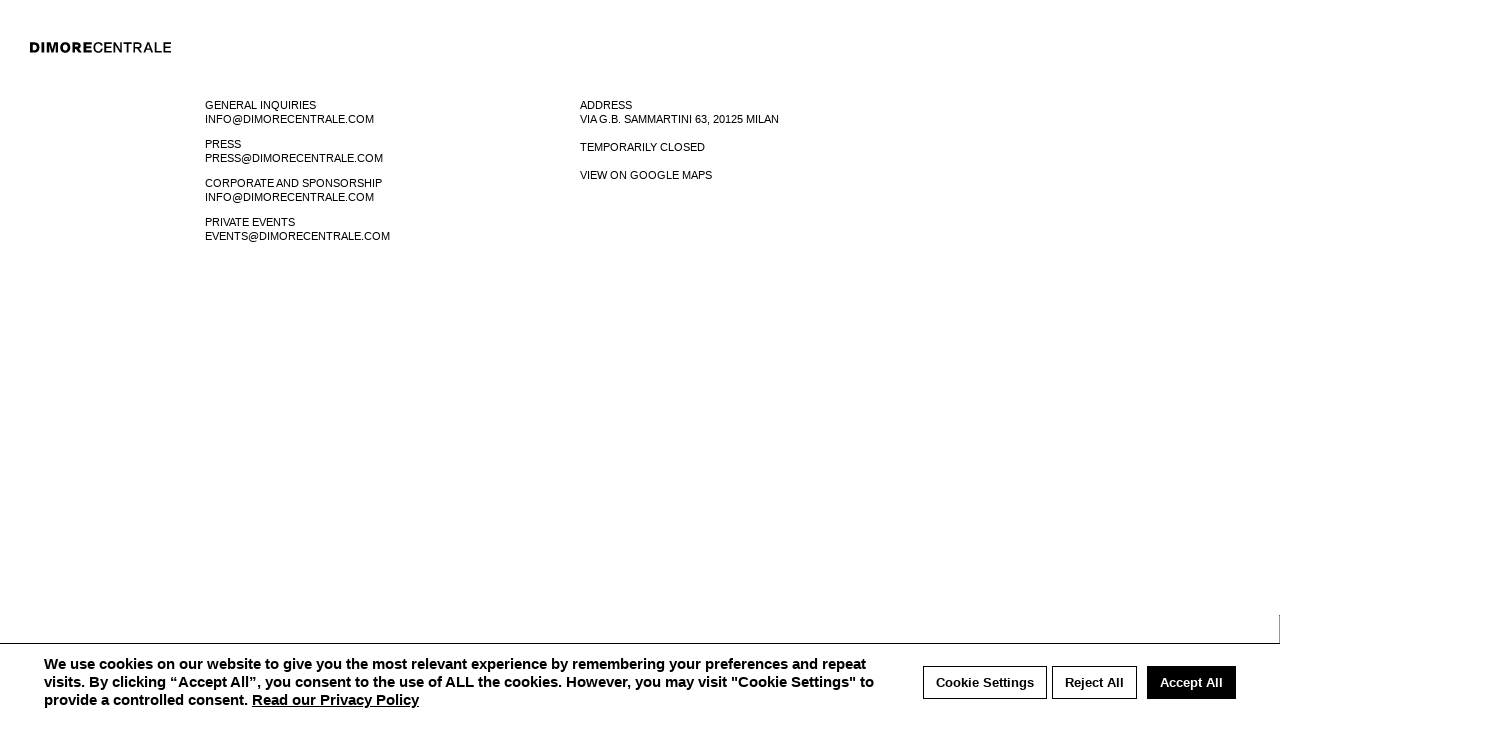

--- FILE ---
content_type: text/html; charset=UTF-8
request_url: https://www.dimorecentrale.com/contact/
body_size: 15290
content:

<!DOCTYPE html>
<html lang="en-US" xmlns:og="http://opengraphprotocol.org/schema/" xmlns:fb="http://www.facebook.com/2008/fbml" class="js notouch">

<head>
    <meta charset="UTF-8">
    <meta http-equiv="X-UA-Compatible" content="IE=edge">
    <meta name="viewport" content="width=device-width, initial-scale=1">

    <title>Contact - DIMORECENTRALE</title>

    <meta name='robots' content='max-image-preview:large' />
<link rel='dns-prefetch' href='//cdn.jsdelivr.net' />
<link rel='dns-prefetch' href='//cdnjs.cloudflare.com' />
<link rel="alternate" title="oEmbed (JSON)" type="application/json+oembed" href="https://www.dimorecentrale.com/wp-json/oembed/1.0/embed?url=https%3A%2F%2Fwww.dimorecentrale.com%2Fcontact%2F" />
<link rel="alternate" title="oEmbed (XML)" type="text/xml+oembed" href="https://www.dimorecentrale.com/wp-json/oembed/1.0/embed?url=https%3A%2F%2Fwww.dimorecentrale.com%2Fcontact%2F&#038;format=xml" />
		<!-- This site uses the Google Analytics by MonsterInsights plugin v8.10.1 - Using Analytics tracking - https://www.monsterinsights.com/ -->
							<script
				src="//www.googletagmanager.com/gtag/js?id=G-2CYRGENJBJ"  data-cfasync="false" data-wpfc-render="false" type="text/javascript" async></script>
			<script data-cfasync="false" data-wpfc-render="false" type="text/plain" data-cli-class="cli-blocker-script"  data-cli-script-type="analytics" data-cli-block="true"  data-cli-element-position="head">
				var mi_version = '8.10.1';
				var mi_track_user = true;
				var mi_no_track_reason = '';
				
								var disableStrs = [
										'ga-disable-G-2CYRGENJBJ',
														];

				/* Function to detect opted out users */
				function __gtagTrackerIsOptedOut() {
					for (var index = 0; index < disableStrs.length; index++) {
						if (document.cookie.indexOf(disableStrs[index] + '=true') > -1) {
							return true;
						}
					}

					return false;
				}

				/* Disable tracking if the opt-out cookie exists. */
				if (__gtagTrackerIsOptedOut()) {
					for (var index = 0; index < disableStrs.length; index++) {
						window[disableStrs[index]] = true;
					}
				}

				/* Opt-out function */
				function __gtagTrackerOptout() {
					for (var index = 0; index < disableStrs.length; index++) {
						document.cookie = disableStrs[index] + '=true; expires=Thu, 31 Dec 2099 23:59:59 UTC; path=/';
						window[disableStrs[index]] = true;
					}
				}

				if ('undefined' === typeof gaOptout) {
					function gaOptout() {
						__gtagTrackerOptout();
					}
				}
								window.dataLayer = window.dataLayer || [];

				window.MonsterInsightsDualTracker = {
					helpers: {},
					trackers: {},
				};
				if (mi_track_user) {
					function __gtagDataLayer() {
						dataLayer.push(arguments);
					}

					function __gtagTracker(type, name, parameters) {
						if (!parameters) {
							parameters = {};
						}

						if (parameters.send_to) {
							__gtagDataLayer.apply(null, arguments);
							return;
						}

						if (type === 'event') {
														parameters.send_to = monsterinsights_frontend.v4_id;
							var hookName = name;
							if (typeof parameters['event_category'] !== 'undefined') {
								hookName = parameters['event_category'] + ':' + name;
							}

							if (typeof MonsterInsightsDualTracker.trackers[hookName] !== 'undefined') {
								MonsterInsightsDualTracker.trackers[hookName](parameters);
							} else {
								__gtagDataLayer('event', name, parameters);
							}
							
													} else {
							__gtagDataLayer.apply(null, arguments);
						}
					}

					__gtagTracker('js', new Date());
					__gtagTracker('set', {
						'developer_id.dZGIzZG': true,
											});
										__gtagTracker('config', 'G-2CYRGENJBJ', {"forceSSL":"true","anonymize_ip":"true"} );
															window.gtag = __gtagTracker;										(function () {
						/* https://developers.google.com/analytics/devguides/collection/analyticsjs/ */
						/* ga and __gaTracker compatibility shim. */
						var noopfn = function () {
							return null;
						};
						var newtracker = function () {
							return new Tracker();
						};
						var Tracker = function () {
							return null;
						};
						var p = Tracker.prototype;
						p.get = noopfn;
						p.set = noopfn;
						p.send = function () {
							var args = Array.prototype.slice.call(arguments);
							args.unshift('send');
							__gaTracker.apply(null, args);
						};
						var __gaTracker = function () {
							var len = arguments.length;
							if (len === 0) {
								return;
							}
							var f = arguments[len - 1];
							if (typeof f !== 'object' || f === null || typeof f.hitCallback !== 'function') {
								if ('send' === arguments[0]) {
									var hitConverted, hitObject = false, action;
									if ('event' === arguments[1]) {
										if ('undefined' !== typeof arguments[3]) {
											hitObject = {
												'eventAction': arguments[3],
												'eventCategory': arguments[2],
												'eventLabel': arguments[4],
												'value': arguments[5] ? arguments[5] : 1,
											}
										}
									}
									if ('pageview' === arguments[1]) {
										if ('undefined' !== typeof arguments[2]) {
											hitObject = {
												'eventAction': 'page_view',
												'page_path': arguments[2],
											}
										}
									}
									if (typeof arguments[2] === 'object') {
										hitObject = arguments[2];
									}
									if (typeof arguments[5] === 'object') {
										Object.assign(hitObject, arguments[5]);
									}
									if ('undefined' !== typeof arguments[1].hitType) {
										hitObject = arguments[1];
										if ('pageview' === hitObject.hitType) {
											hitObject.eventAction = 'page_view';
										}
									}
									if (hitObject) {
										action = 'timing' === arguments[1].hitType ? 'timing_complete' : hitObject.eventAction;
										hitConverted = mapArgs(hitObject);
										__gtagTracker('event', action, hitConverted);
									}
								}
								return;
							}

							function mapArgs(args) {
								var arg, hit = {};
								var gaMap = {
									'eventCategory': 'event_category',
									'eventAction': 'event_action',
									'eventLabel': 'event_label',
									'eventValue': 'event_value',
									'nonInteraction': 'non_interaction',
									'timingCategory': 'event_category',
									'timingVar': 'name',
									'timingValue': 'value',
									'timingLabel': 'event_label',
									'page': 'page_path',
									'location': 'page_location',
									'title': 'page_title',
								};
								for (arg in args) {
																		if (!(!args.hasOwnProperty(arg) || !gaMap.hasOwnProperty(arg))) {
										hit[gaMap[arg]] = args[arg];
									} else {
										hit[arg] = args[arg];
									}
								}
								return hit;
							}

							try {
								f.hitCallback();
							} catch (ex) {
							}
						};
						__gaTracker.create = newtracker;
						__gaTracker.getByName = newtracker;
						__gaTracker.getAll = function () {
							return [];
						};
						__gaTracker.remove = noopfn;
						__gaTracker.loaded = true;
						window['__gaTracker'] = __gaTracker;
					})();
									} else {
										console.log("");
					(function () {
						function __gtagTracker() {
							return null;
						}

						window['__gtagTracker'] = __gtagTracker;
						window['gtag'] = __gtagTracker;
					})();
									}
			</script>
				<!-- / Google Analytics by MonsterInsights -->
		<meta name="description" content="GENERAL INQUIRIES info@dimorecentrale.com PRESS press@dimorecentrale.com CORPORATE AND SPONSORSHIP info@dimorecentrale.com PRIVATE EVENTS events@dimorecentrale.com"/><meta property="og:title" content="Contact"/><meta property="og:url" content="https://www.dimorecentrale.com/contact/"/><meta property="og:type" content="article"/><meta property="og:description" content="GENERAL INQUIRIES info@dimorecentrale.com PRESS press@dimorecentrale.com CORPORATE AND SPONSORSHIP info@dimorecentrale.com PRIVATE EVENTS events@dimorecentrale.com"/><meta property="og:site_name" content="DIMORECENTRALE"/>	<style id='wp-img-auto-sizes-contain-inline-css' type='text/css'>
img:is([sizes=auto i],[sizes^="auto," i]){contain-intrinsic-size:3000px 1500px}
/*# sourceURL=wp-img-auto-sizes-contain-inline-css */
</style>
<style id='wp-block-library-inline-css' type='text/css'>
:root{--wp-block-synced-color:#7a00df;--wp-block-synced-color--rgb:122,0,223;--wp-bound-block-color:var(--wp-block-synced-color);--wp-editor-canvas-background:#ddd;--wp-admin-theme-color:#007cba;--wp-admin-theme-color--rgb:0,124,186;--wp-admin-theme-color-darker-10:#006ba1;--wp-admin-theme-color-darker-10--rgb:0,107,160.5;--wp-admin-theme-color-darker-20:#005a87;--wp-admin-theme-color-darker-20--rgb:0,90,135;--wp-admin-border-width-focus:2px}@media (min-resolution:192dpi){:root{--wp-admin-border-width-focus:1.5px}}.wp-element-button{cursor:pointer}:root .has-very-light-gray-background-color{background-color:#eee}:root .has-very-dark-gray-background-color{background-color:#313131}:root .has-very-light-gray-color{color:#eee}:root .has-very-dark-gray-color{color:#313131}:root .has-vivid-green-cyan-to-vivid-cyan-blue-gradient-background{background:linear-gradient(135deg,#00d084,#0693e3)}:root .has-purple-crush-gradient-background{background:linear-gradient(135deg,#34e2e4,#4721fb 50%,#ab1dfe)}:root .has-hazy-dawn-gradient-background{background:linear-gradient(135deg,#faaca8,#dad0ec)}:root .has-subdued-olive-gradient-background{background:linear-gradient(135deg,#fafae1,#67a671)}:root .has-atomic-cream-gradient-background{background:linear-gradient(135deg,#fdd79a,#004a59)}:root .has-nightshade-gradient-background{background:linear-gradient(135deg,#330968,#31cdcf)}:root .has-midnight-gradient-background{background:linear-gradient(135deg,#020381,#2874fc)}:root{--wp--preset--font-size--normal:16px;--wp--preset--font-size--huge:42px}.has-regular-font-size{font-size:1em}.has-larger-font-size{font-size:2.625em}.has-normal-font-size{font-size:var(--wp--preset--font-size--normal)}.has-huge-font-size{font-size:var(--wp--preset--font-size--huge)}.has-text-align-center{text-align:center}.has-text-align-left{text-align:left}.has-text-align-right{text-align:right}.has-fit-text{white-space:nowrap!important}#end-resizable-editor-section{display:none}.aligncenter{clear:both}.items-justified-left{justify-content:flex-start}.items-justified-center{justify-content:center}.items-justified-right{justify-content:flex-end}.items-justified-space-between{justify-content:space-between}.screen-reader-text{border:0;clip-path:inset(50%);height:1px;margin:-1px;overflow:hidden;padding:0;position:absolute;width:1px;word-wrap:normal!important}.screen-reader-text:focus{background-color:#ddd;clip-path:none;color:#444;display:block;font-size:1em;height:auto;left:5px;line-height:normal;padding:15px 23px 14px;text-decoration:none;top:5px;width:auto;z-index:100000}html :where(.has-border-color){border-style:solid}html :where([style*=border-top-color]){border-top-style:solid}html :where([style*=border-right-color]){border-right-style:solid}html :where([style*=border-bottom-color]){border-bottom-style:solid}html :where([style*=border-left-color]){border-left-style:solid}html :where([style*=border-width]){border-style:solid}html :where([style*=border-top-width]){border-top-style:solid}html :where([style*=border-right-width]){border-right-style:solid}html :where([style*=border-bottom-width]){border-bottom-style:solid}html :where([style*=border-left-width]){border-left-style:solid}html :where(img[class*=wp-image-]){height:auto;max-width:100%}:where(figure){margin:0 0 1em}html :where(.is-position-sticky){--wp-admin--admin-bar--position-offset:var(--wp-admin--admin-bar--height,0px)}@media screen and (max-width:600px){html :where(.is-position-sticky){--wp-admin--admin-bar--position-offset:0px}}

/*# sourceURL=wp-block-library-inline-css */
</style><style id='global-styles-inline-css' type='text/css'>
:root{--wp--preset--aspect-ratio--square: 1;--wp--preset--aspect-ratio--4-3: 4/3;--wp--preset--aspect-ratio--3-4: 3/4;--wp--preset--aspect-ratio--3-2: 3/2;--wp--preset--aspect-ratio--2-3: 2/3;--wp--preset--aspect-ratio--16-9: 16/9;--wp--preset--aspect-ratio--9-16: 9/16;--wp--preset--color--black: #000000;--wp--preset--color--cyan-bluish-gray: #abb8c3;--wp--preset--color--white: #ffffff;--wp--preset--color--pale-pink: #f78da7;--wp--preset--color--vivid-red: #cf2e2e;--wp--preset--color--luminous-vivid-orange: #ff6900;--wp--preset--color--luminous-vivid-amber: #fcb900;--wp--preset--color--light-green-cyan: #7bdcb5;--wp--preset--color--vivid-green-cyan: #00d084;--wp--preset--color--pale-cyan-blue: #8ed1fc;--wp--preset--color--vivid-cyan-blue: #0693e3;--wp--preset--color--vivid-purple: #9b51e0;--wp--preset--gradient--vivid-cyan-blue-to-vivid-purple: linear-gradient(135deg,rgb(6,147,227) 0%,rgb(155,81,224) 100%);--wp--preset--gradient--light-green-cyan-to-vivid-green-cyan: linear-gradient(135deg,rgb(122,220,180) 0%,rgb(0,208,130) 100%);--wp--preset--gradient--luminous-vivid-amber-to-luminous-vivid-orange: linear-gradient(135deg,rgb(252,185,0) 0%,rgb(255,105,0) 100%);--wp--preset--gradient--luminous-vivid-orange-to-vivid-red: linear-gradient(135deg,rgb(255,105,0) 0%,rgb(207,46,46) 100%);--wp--preset--gradient--very-light-gray-to-cyan-bluish-gray: linear-gradient(135deg,rgb(238,238,238) 0%,rgb(169,184,195) 100%);--wp--preset--gradient--cool-to-warm-spectrum: linear-gradient(135deg,rgb(74,234,220) 0%,rgb(151,120,209) 20%,rgb(207,42,186) 40%,rgb(238,44,130) 60%,rgb(251,105,98) 80%,rgb(254,248,76) 100%);--wp--preset--gradient--blush-light-purple: linear-gradient(135deg,rgb(255,206,236) 0%,rgb(152,150,240) 100%);--wp--preset--gradient--blush-bordeaux: linear-gradient(135deg,rgb(254,205,165) 0%,rgb(254,45,45) 50%,rgb(107,0,62) 100%);--wp--preset--gradient--luminous-dusk: linear-gradient(135deg,rgb(255,203,112) 0%,rgb(199,81,192) 50%,rgb(65,88,208) 100%);--wp--preset--gradient--pale-ocean: linear-gradient(135deg,rgb(255,245,203) 0%,rgb(182,227,212) 50%,rgb(51,167,181) 100%);--wp--preset--gradient--electric-grass: linear-gradient(135deg,rgb(202,248,128) 0%,rgb(113,206,126) 100%);--wp--preset--gradient--midnight: linear-gradient(135deg,rgb(2,3,129) 0%,rgb(40,116,252) 100%);--wp--preset--font-size--small: 13px;--wp--preset--font-size--medium: 20px;--wp--preset--font-size--large: 36px;--wp--preset--font-size--x-large: 42px;--wp--preset--spacing--20: 0.44rem;--wp--preset--spacing--30: 0.67rem;--wp--preset--spacing--40: 1rem;--wp--preset--spacing--50: 1.5rem;--wp--preset--spacing--60: 2.25rem;--wp--preset--spacing--70: 3.38rem;--wp--preset--spacing--80: 5.06rem;--wp--preset--shadow--natural: 6px 6px 9px rgba(0, 0, 0, 0.2);--wp--preset--shadow--deep: 12px 12px 50px rgba(0, 0, 0, 0.4);--wp--preset--shadow--sharp: 6px 6px 0px rgba(0, 0, 0, 0.2);--wp--preset--shadow--outlined: 6px 6px 0px -3px rgb(255, 255, 255), 6px 6px rgb(0, 0, 0);--wp--preset--shadow--crisp: 6px 6px 0px rgb(0, 0, 0);}:where(.is-layout-flex){gap: 0.5em;}:where(.is-layout-grid){gap: 0.5em;}body .is-layout-flex{display: flex;}.is-layout-flex{flex-wrap: wrap;align-items: center;}.is-layout-flex > :is(*, div){margin: 0;}body .is-layout-grid{display: grid;}.is-layout-grid > :is(*, div){margin: 0;}:where(.wp-block-columns.is-layout-flex){gap: 2em;}:where(.wp-block-columns.is-layout-grid){gap: 2em;}:where(.wp-block-post-template.is-layout-flex){gap: 1.25em;}:where(.wp-block-post-template.is-layout-grid){gap: 1.25em;}.has-black-color{color: var(--wp--preset--color--black) !important;}.has-cyan-bluish-gray-color{color: var(--wp--preset--color--cyan-bluish-gray) !important;}.has-white-color{color: var(--wp--preset--color--white) !important;}.has-pale-pink-color{color: var(--wp--preset--color--pale-pink) !important;}.has-vivid-red-color{color: var(--wp--preset--color--vivid-red) !important;}.has-luminous-vivid-orange-color{color: var(--wp--preset--color--luminous-vivid-orange) !important;}.has-luminous-vivid-amber-color{color: var(--wp--preset--color--luminous-vivid-amber) !important;}.has-light-green-cyan-color{color: var(--wp--preset--color--light-green-cyan) !important;}.has-vivid-green-cyan-color{color: var(--wp--preset--color--vivid-green-cyan) !important;}.has-pale-cyan-blue-color{color: var(--wp--preset--color--pale-cyan-blue) !important;}.has-vivid-cyan-blue-color{color: var(--wp--preset--color--vivid-cyan-blue) !important;}.has-vivid-purple-color{color: var(--wp--preset--color--vivid-purple) !important;}.has-black-background-color{background-color: var(--wp--preset--color--black) !important;}.has-cyan-bluish-gray-background-color{background-color: var(--wp--preset--color--cyan-bluish-gray) !important;}.has-white-background-color{background-color: var(--wp--preset--color--white) !important;}.has-pale-pink-background-color{background-color: var(--wp--preset--color--pale-pink) !important;}.has-vivid-red-background-color{background-color: var(--wp--preset--color--vivid-red) !important;}.has-luminous-vivid-orange-background-color{background-color: var(--wp--preset--color--luminous-vivid-orange) !important;}.has-luminous-vivid-amber-background-color{background-color: var(--wp--preset--color--luminous-vivid-amber) !important;}.has-light-green-cyan-background-color{background-color: var(--wp--preset--color--light-green-cyan) !important;}.has-vivid-green-cyan-background-color{background-color: var(--wp--preset--color--vivid-green-cyan) !important;}.has-pale-cyan-blue-background-color{background-color: var(--wp--preset--color--pale-cyan-blue) !important;}.has-vivid-cyan-blue-background-color{background-color: var(--wp--preset--color--vivid-cyan-blue) !important;}.has-vivid-purple-background-color{background-color: var(--wp--preset--color--vivid-purple) !important;}.has-black-border-color{border-color: var(--wp--preset--color--black) !important;}.has-cyan-bluish-gray-border-color{border-color: var(--wp--preset--color--cyan-bluish-gray) !important;}.has-white-border-color{border-color: var(--wp--preset--color--white) !important;}.has-pale-pink-border-color{border-color: var(--wp--preset--color--pale-pink) !important;}.has-vivid-red-border-color{border-color: var(--wp--preset--color--vivid-red) !important;}.has-luminous-vivid-orange-border-color{border-color: var(--wp--preset--color--luminous-vivid-orange) !important;}.has-luminous-vivid-amber-border-color{border-color: var(--wp--preset--color--luminous-vivid-amber) !important;}.has-light-green-cyan-border-color{border-color: var(--wp--preset--color--light-green-cyan) !important;}.has-vivid-green-cyan-border-color{border-color: var(--wp--preset--color--vivid-green-cyan) !important;}.has-pale-cyan-blue-border-color{border-color: var(--wp--preset--color--pale-cyan-blue) !important;}.has-vivid-cyan-blue-border-color{border-color: var(--wp--preset--color--vivid-cyan-blue) !important;}.has-vivid-purple-border-color{border-color: var(--wp--preset--color--vivid-purple) !important;}.has-vivid-cyan-blue-to-vivid-purple-gradient-background{background: var(--wp--preset--gradient--vivid-cyan-blue-to-vivid-purple) !important;}.has-light-green-cyan-to-vivid-green-cyan-gradient-background{background: var(--wp--preset--gradient--light-green-cyan-to-vivid-green-cyan) !important;}.has-luminous-vivid-amber-to-luminous-vivid-orange-gradient-background{background: var(--wp--preset--gradient--luminous-vivid-amber-to-luminous-vivid-orange) !important;}.has-luminous-vivid-orange-to-vivid-red-gradient-background{background: var(--wp--preset--gradient--luminous-vivid-orange-to-vivid-red) !important;}.has-very-light-gray-to-cyan-bluish-gray-gradient-background{background: var(--wp--preset--gradient--very-light-gray-to-cyan-bluish-gray) !important;}.has-cool-to-warm-spectrum-gradient-background{background: var(--wp--preset--gradient--cool-to-warm-spectrum) !important;}.has-blush-light-purple-gradient-background{background: var(--wp--preset--gradient--blush-light-purple) !important;}.has-blush-bordeaux-gradient-background{background: var(--wp--preset--gradient--blush-bordeaux) !important;}.has-luminous-dusk-gradient-background{background: var(--wp--preset--gradient--luminous-dusk) !important;}.has-pale-ocean-gradient-background{background: var(--wp--preset--gradient--pale-ocean) !important;}.has-electric-grass-gradient-background{background: var(--wp--preset--gradient--electric-grass) !important;}.has-midnight-gradient-background{background: var(--wp--preset--gradient--midnight) !important;}.has-small-font-size{font-size: var(--wp--preset--font-size--small) !important;}.has-medium-font-size{font-size: var(--wp--preset--font-size--medium) !important;}.has-large-font-size{font-size: var(--wp--preset--font-size--large) !important;}.has-x-large-font-size{font-size: var(--wp--preset--font-size--x-large) !important;}
/*# sourceURL=global-styles-inline-css */
</style>

<style id='classic-theme-styles-inline-css' type='text/css'>
/*! This file is auto-generated */
.wp-block-button__link{color:#fff;background-color:#32373c;border-radius:9999px;box-shadow:none;text-decoration:none;padding:calc(.667em + 2px) calc(1.333em + 2px);font-size:1.125em}.wp-block-file__button{background:#32373c;color:#fff;text-decoration:none}
/*# sourceURL=/wp-includes/css/classic-themes.min.css */
</style>
<link rel='stylesheet' id='contact-form-7-css' href='https://www.dimorecentrale.com/wp-content/plugins/contact-form-7/includes/css/styles.css?ver=5.5.6' type='text/css' media='all' />
<link rel='stylesheet' id='cookie-law-info-css' href='https://www.dimorecentrale.com/wp-content/plugins/cookie-law-info/public/css/cookie-law-info-public.css?ver=2.1.2' type='text/css' media='all' />
<link rel='stylesheet' id='cookie-law-info-gdpr-css' href='https://www.dimorecentrale.com/wp-content/plugins/cookie-law-info/public/css/cookie-law-info-gdpr.css?ver=2.1.2' type='text/css' media='all' />
<link rel='stylesheet' id='slick-css' href='https://www.dimorecentrale.com/wp-content/themes/dimorecentrale2023/css/slick.css?20210218b&#038;ver=6.9' type='text/css' media='all' />
<link rel='stylesheet' id='owlcarousel-css' href='https://www.dimorecentrale.com/wp-content/themes/dimorecentrale2023/css/owl.carousel.min.css?ver=6.9' type='text/css' media='all' />
<link rel='stylesheet' id='chocolat-css' href='https://www.dimorecentrale.com/wp-content/themes/dimorecentrale2023/css/chocolat.css?20200624&#038;ver=6.9' type='text/css' media='all' />
<link rel='stylesheet' id='remodal-css' href='https://www.dimorecentrale.com/wp-content/themes/dimorecentrale2023/css/remodal.css?20200624&#038;ver=6.9' type='text/css' media='all' />
<link rel='stylesheet' id='select2-css' href='https://cdn.jsdelivr.net/npm/select2@4.1.0-beta.1/dist/css/select2.min.css?ver=6.9' type='text/css' media='all' />
<link rel='stylesheet' id='fontawesome-css' href='https://cdnjs.cloudflare.com/ajax/libs/font-awesome/5.12.0-2/css/brands.min.css?ver=6.9' type='text/css' media='all' />
<link rel='stylesheet' id='main-css' href='https://www.dimorecentrale.com/wp-content/themes/dimorecentrale2023/css/style.css?20230418b&#038;ver=6.9' type='text/css' media='all' />
<script type="text/plain" data-cli-class="cli-blocker-script"  data-cli-script-type="analytics" data-cli-block="true"  data-cli-element-position="head" src="https://www.dimorecentrale.com/wp-content/plugins/google-analytics-for-wordpress/assets/js/frontend-gtag.min.js?ver=8.10.1" id="monsterinsights-frontend-script-js"></script>
<script data-cfasync="false" data-wpfc-render="false" type="text/javascript" id='monsterinsights-frontend-script-js-extra'>/* <![CDATA[ */
var monsterinsights_frontend = {"js_events_tracking":"true","download_extensions":"doc,pdf,ppt,zip,xls,docx,pptx,xlsx","inbound_paths":"[{\"path\":\"\\\/go\\\/\",\"label\":\"affiliate\"},{\"path\":\"\\\/recommend\\\/\",\"label\":\"affiliate\"}]","home_url":"https:\/\/www.dimorecentrale.com","hash_tracking":"false","ua":"","v4_id":"G-2CYRGENJBJ"};/* ]]> */
</script>
<script type="text/javascript" src="https://www.dimorecentrale.com/wp-includes/js/jquery/jquery.min.js?ver=3.7.1" id="jquery-core-js"></script>
<script type="text/javascript" src="https://www.dimorecentrale.com/wp-includes/js/jquery/jquery-migrate.min.js?ver=3.4.1" id="jquery-migrate-js"></script>
<script type="text/javascript" id="cookie-law-info-js-extra">
/* <![CDATA[ */
var Cli_Data = {"nn_cookie_ids":["_ga_cb_G-2CYRGENJBJ","_ga_G-2CYRGENJBJ","_gid"],"cookielist":[],"non_necessary_cookies":{"analytics":["_ga_cb_G-2CYRGENJBJ","_ga_G-2CYRGENJBJ","_gid","_ga"]},"ccpaEnabled":"","ccpaRegionBased":"","ccpaBarEnabled":"","strictlyEnabled":["necessary","obligatoire"],"ccpaType":"gdpr","js_blocking":"1","custom_integration":"","triggerDomRefresh":"","secure_cookies":""};
var cli_cookiebar_settings = {"animate_speed_hide":"500","animate_speed_show":"500","background":"#FFF","border":"#b1a6a6c2","border_on":"","button_1_button_colour":"#000000","button_1_button_hover":"#000000","button_1_link_colour":"#fff","button_1_as_button":"1","button_1_new_win":"","button_2_button_colour":"#333","button_2_button_hover":"#292929","button_2_link_colour":"#000000","button_2_as_button":"","button_2_hidebar":"","button_3_button_colour":"#ffffff","button_3_button_hover":"#cccccc","button_3_link_colour":"#000000","button_3_as_button":"1","button_3_new_win":"","button_4_button_colour":"#ffffff","button_4_button_hover":"#cccccc","button_4_link_colour":"#000000","button_4_as_button":"1","button_7_button_colour":"#000000","button_7_button_hover":"#000000","button_7_link_colour":"#fff","button_7_as_button":"1","button_7_new_win":"","font_family":"Arial, Helvetica, sans-serif","header_fix":"","notify_animate_hide":"1","notify_animate_show":"","notify_div_id":"#cookie-law-info-bar","notify_position_horizontal":"right","notify_position_vertical":"bottom","scroll_close":"","scroll_close_reload":"","accept_close_reload":"","reject_close_reload":"","showagain_tab":"","showagain_background":"#fff","showagain_border":"#000","showagain_div_id":"#cookie-law-info-again","showagain_x_position":"100px","text":"#000000","show_once_yn":"","show_once":"10000","logging_on":"","as_popup":"","popup_overlay":"1","bar_heading_text":"","cookie_bar_as":"banner","popup_showagain_position":"bottom-right","widget_position":"left"};
var log_object = {"ajax_url":"https://www.dimorecentrale.com/wp-admin/admin-ajax.php"};
//# sourceURL=cookie-law-info-js-extra
/* ]]> */
</script>
<script type="text/javascript" src="https://www.dimorecentrale.com/wp-content/plugins/cookie-law-info/public/js/cookie-law-info-public.js?ver=2.1.2" id="cookie-law-info-js"></script>
<link rel="https://api.w.org/" href="https://www.dimorecentrale.com/wp-json/" /><link rel="alternate" title="JSON" type="application/json" href="https://www.dimorecentrale.com/wp-json/wp/v2/pages/24" /><link rel="EditURI" type="application/rsd+xml" title="RSD" href="https://www.dimorecentrale.com/xmlrpc.php?rsd" />
<meta name="generator" content="WordPress 6.9" />
<link rel="canonical" href="https://www.dimorecentrale.com/contact/" />
<link rel='shortlink' href='https://www.dimorecentrale.com/?p=24' />

    <link rel="apple-touch-icon" sizes="180x180" href="https://www.dimorecentrale.com/wp-content/themes/dimorecentrale2023/images/favicon/apple-touch-icon.png">
    <link rel="icon" type="image/png" sizes="32x32" href="https://www.dimorecentrale.com/wp-content/themes/dimorecentrale2023/images/favicon/favicon-32x32.png">
    <link rel="icon" type="image/png" sizes="16x16" href="https://www.dimorecentrale.com/wp-content/themes/dimorecentrale2023/images/favicon/favicon-16x16.png">
    <link rel="manifest" href="https://www.dimorecentrale.com/wp-content/themes/dimorecentrale2023/images/favicon/site.webmanifest">
    <link rel="mask-icon" href="/safari-pinned-tab.svg" color="#000000">
    <meta name="msapplication-TileColor" content="#ffffff">
    <meta name="theme-color" content="#ffffff">

    
<link rel='stylesheet' id='cookie-law-info-table-css' href='https://www.dimorecentrale.com/wp-content/plugins/cookie-law-info/public/css/cookie-law-info-table.css?ver=2.1.2' type='text/css' media='all' />
</head>

<body class="wp-singular page-template page-template-page-contact page-template-page-contact-php page page-id-24 wp-theme-dimorecentrale2023 page-contact cat-">

    <div class="logo">
        <a href="https://www.dimorecentrale.com">
            <svg x="0px" y="0px" viewBox="0 0 913.1 71.2" style="enable-background:new 0 0 913.1 71.2;" xml:space="preserve">
                <g>
                    <path class="st0" d="M0,2.2h28.5c10.2,0,18.1,2.9,23.9,8.7S61,24.8,61,35.1c0,10.8-2.9,19-8.6,24.8c-5.7,5.8-13.7,8.6-23.9,8.6H0
		C0,68.5,0,2.2,0,2.2z M17.3,53.7h8.2c6.6-0.1,11.3-1.6,14.1-4.5s4.2-7.6,4.2-14.2c0-5.9-1.6-10.4-4.7-13.4c-3.1-3-7.7-4.5-13.6-4.5
		h-8.2V53.7z" />
                    <path class="st0" d="M74.6,2.2h17.3v66.3H74.6C74.6,68.5,74.6,2.2,74.6,2.2z" />
                    <path class="st0" d="M108.3,2.2h25.4l11.4,44.2h0.2l11.4-44.2h25.4v66.3H166V18.2h-0.2l-13.9,50.3h-13.2l-13.9-50.3h-0.2v50.3
		h-16.3L108.3,2.2L108.3,2.2z" />
                    <path class="st0" d="M198,21.9c1.4-4.2,3.6-7.8,6.4-11c2.8-3.2,6.3-5.6,10.4-7.4c4.1-1.8,8.7-2.7,13.7-2.7c5.1,0,9.6,0.9,13.7,2.7
		c4.1,1.8,7.5,4.2,10.4,7.4c2.8,3.2,5,6.8,6.4,11c1.5,4.2,2.2,8.7,2.2,13.5s-0.7,9.3-2.2,13.5c-1.5,4.2-3.6,7.8-6.4,11
		s-6.3,5.6-10.4,7.4s-8.7,2.6-13.7,2.6c-5.1,0-9.7-0.9-13.7-2.6c-4.1-1.8-7.5-4.2-10.4-7.4c-2.8-3.2-5-6.8-6.4-11
		c-1.5-4.2-2.2-8.7-2.2-13.5C195.8,30.6,196.5,26.1,198,21.9z M213.9,42.7c0.6,2.3,1.5,4.4,2.7,6.3c1.2,1.9,2.9,3.3,4.8,4.4
		c2,1.1,4.3,1.6,7,1.6s5-0.5,7-1.6c2-1.1,3.6-2.6,4.8-4.4s2.1-4,2.7-6.3s0.9-4.8,0.9-7.3c0-2.5-0.3-5-0.9-7.3s-1.5-4.5-2.7-6.3
		c-1.2-1.9-2.9-3.3-4.8-4.4c-2-1.1-4.3-1.6-7-1.6s-5,0.5-7,1.6s-3.6,2.6-4.8,4.4c-1.2,1.9-2.1,4-2.7,6.3s-0.9,4.8-0.9,7.3
		S213.3,40.4,213.9,42.7z" />
                    <path class="st0" d="M346.3,2.2h52.8v13.8h-35.6v11.6H396V41h-32.5v12.6H400v14.9h-53.8V2.2z" />
                    <g>
                        <path class="st0" d="M316.4,43c7.7-3.5,12.2-10.4,12.2-19.1c0-12.9-9.8-21.6-24.4-21.6h-29.6v66.3h16.3V45.5h7.1l17,23.1h20.4
			L316.4,43z M290.9,17.9h12.6c2.6,0,8.5,0.6,8.5,6.1c0,5.3-6,5.9-8.5,5.9h-12.6V17.9z" />
                    </g>
                    <g>
                        <path class="st0" d="M459,23.3c-1-4.1-2.9-7.3-5.6-9.7c-2.7-2.3-6.3-3.5-10.9-3.5c-3.4,0-6.4,0.7-9,2.1c-2.6,1.4-4.7,3.3-6.3,5.6
			c-1.6,2.3-2.9,5-3.7,8.1c-0.8,3-1.2,6.2-1.2,9.5s0.4,6.4,1.2,9.4c0.8,3,2,5.7,3.7,8.1c1.6,2.4,3.7,4.3,6.3,5.7s5.5,2.1,9,2.1
			c5,0,8.9-1.6,11.8-4.9s4.6-7.4,5.1-12.5h11.3c-0.3,4-1.1,7.6-2.5,10.9c-1.5,3.3-3.4,6.1-5.9,8.5c-2.5,2.4-5.4,4.2-8.8,5.5
			s-7,1.9-11,1.9c-4.8,0-9.2-0.9-13.2-2.7c-4-1.8-7.3-4.3-10.1-7.5s-4.9-6.9-6.3-11.1s-2.2-8.7-2.2-13.5c0-4.8,0.7-9.2,2.2-13.5
			c1.5-4.2,3.6-7.9,6.3-11.1c2.8-3.2,6.1-5.7,10.1-7.5c4-1.8,8.4-2.7,13.2-2.7c7.7,0.1,14,2.1,19.1,6c2.6,2,4.7,4.4,6.2,7.2
			c1.5,2.8,2.5,5.9,2.8,9.5L459,23.3L459,23.3z" />
                        <path class="st0" d="M481.6,2.3h47.7v10h-36.1v17.4h33.4v9.5h-33.4v19.4H530v10h-48.4L481.6,2.3L481.6,2.3z" />
                        <path class="st0" d="M540.9,2.3h12.3l30.3,48.8h0.2V2.3h11v66.3h-12.3l-30.2-48.7h-0.3v48.7h-11V2.3z" />
                        <path class="st0" d="M605.5,2.3h53.7v10h-21.1v56.3h-11.6V12.3h-21L605.5,2.3L605.5,2.3z" />
                        <path class="st0" d="M759.6,2.3h12.3l25.5,66.3H785L778.8,51h-26.5l-6.2,17.6h-12L759.6,2.3z M755.5,42.2h20.2l-9.9-28.5h-0.3
			L755.5,42.2z" />
                        <path class="st0" d="M808.4,2.3H820v56.3h33.7v10h-45.3V2.3z" />
                        <path class="st0" d="M864.8,2.3h47.7v10h-36.1v17.4h33.4v9.5h-33.4v19.4h36.8v10h-48.4V2.3z" />
                        <g>
                            <path class="st0" d="M726.5,68.5l-13.3,0l-18.9-25.7l-13.6,0l0,25.7l-10.6,0l0-66.3l29.2,0c13.3,0,23.4,7.2,23.4,20.3
				c0,10.3-6.5,17.1-15.9,19.4L726.5,68.5z M698.5,33.1c7.2,0,13.3-3.2,13.3-10.3c0-7.2-6-10.5-13.3-10.6l-17.8,0l0,20.9L698.5,33.1
				z" />
                        </g>
                    </g>
                </g>
            </svg>
        </a>
    </div>

    <!-- <a class="menu-toggle"></a>
    <div class="menu-main-container"><ul id="menu-main" class="menu"><li id="menu-item-40" class="menu-item menu-item-type-post_type menu-item-object-page menu-item-40"><a href="https://www.dimorecentrale.com/about/">About</a></li>
<li id="menu-item-42" class="menu-item menu-item-type-post_type menu-item-object-page current-menu-item page_item page-item-24 current_page_item menu-item-42"><a href="https://www.dimorecentrale.com/contact/" aria-current="page">Contact</a></li>
<li id="menu-item-154" class="menu-item menu-item-type-post_type menu-item-object-page menu-item-154"><a href="https://www.dimorecentrale.com/bar/">Bar</a></li>
<li id="menu-item-43" class="menu-item menu-item-type-post_type menu-item-object-page menu-item-43"><a href="https://www.dimorecentrale.com/dimoregallery/">Dimoregallery</a></li>
<li id="menu-item-45" class="menu-item menu-item-type-post_type menu-item-object-page menu-item-45"><a href="https://www.dimorecentrale.com/dimorestudio/">Dimorestudio</a></li>
<li id="menu-item-44" class="menu-item menu-item-type-post_type menu-item-object-page menu-item-44"><a href="https://www.dimorecentrale.com/dimoremilano/">Dimoremilano</a></li>
</ul></div> -->

    <div class="main-content">

        <div class="content autofadein">
<div class="single-right contact"><div class="page-content"><div class="page-content__sx"><p>GENERAL INQUIRIES<br />
<a href="mailto:info@dimorecentrale.com">info@dimorecentrale.com</a></p>
<p>PRESS<br />
<a href="mailto:press@dimorecentrale.com">press@dimorecentrale.com</a></p>
<p>CORPORATE AND SPONSORSHIP<br />
<a href="mailto:info@dimorecentrale.com">info@dimorecentrale.com</a></p>
<p>PRIVATE EVENTS<br />
<a href="mailto:events@dimorecentrale.com">events@dimorecentrale.com</a></p>
</div><div class="page-content__dx"><p>ADDRESS<br>via G.B. Sammartini 63, 20125 Milan<br />
<br />
TEMPORARILY CLOSED<br />
<br><a href="https://www.google.it/maps/place/Via+Giovanni+Battista+Sammartini,+63,+20125+Milano+MI/@45.4941842,9.2084486,17z/data=!3m1!4b1!4m5!3m4!1s0x4786c6d8a9b62bb7:0x1668b5dd1fe5ecf6!8m2!3d45.4941805!4d9.2106373" target="_blank" rel="noopener">View on google maps</a></p></div></div></div>
                </div> <!-- /content -->

                <footer>
                    
                    <div class="remodal" data-remodal-id="newsletter">
                        <button data-remodal-action="close" class="remodal-close"></button>
                        <div class="modal-content">
                            <div class="newsletter-modal">
                                <h1 class="newsletter">SUBSCRIBE TO NEWSLETTER</h1>
                                <div role="form" class="wpcf7" id="wpcf7-f8-o1" lang="en-US" dir="ltr">
<div class="screen-reader-response"><p role="status" aria-live="polite" aria-atomic="true"></p> <ul></ul></div>
<form action="/contact/#wpcf7-f8-o1" method="post" class="wpcf7-form init" novalidate="novalidate" data-status="init">
<div style="display: none;">
<input type="hidden" name="_wpcf7" value="8" />
<input type="hidden" name="_wpcf7_version" value="5.5.6" />
<input type="hidden" name="_wpcf7_locale" value="en_US" />
<input type="hidden" name="_wpcf7_unit_tag" value="wpcf7-f8-o1" />
<input type="hidden" name="_wpcf7_container_post" value="0" />
<input type="hidden" name="_wpcf7_posted_data_hash" value="" />
</div>
<p><span class="wpcf7-form-control-wrap firstname"><input type="text" name="firstname" value="" size="40" class="wpcf7-form-control wpcf7-text wpcf7-validates-as-required" aria-required="true" aria-invalid="false" placeholder="First Name *" /></span></p>
<p><span class="wpcf7-form-control-wrap lastname"><input type="text" name="lastname" value="" size="40" class="wpcf7-form-control wpcf7-text wpcf7-validates-as-required" aria-required="true" aria-invalid="false" placeholder="Last Name *" /></span></p>
<p><span class="wpcf7-form-control-wrap email"><input type="email" name="email" value="" size="40" class="wpcf7-form-control wpcf7-text wpcf7-email wpcf7-validates-as-required wpcf7-validates-as-email" aria-required="true" aria-invalid="false" placeholder="Email *" /></span></p>
<p class="country"><span class="wpcf7-form-control-wrap country"><select name="country" class="wpcf7-form-control wpcf7-select" aria-invalid="false"><option value="Country">Country</option><option value="Albania">Albania</option><option value="Algeria">Algeria</option><option value="American Virgin Islands">American Virgin Islands</option><option value="Andorra">Andorra</option><option value="Angola">Angola</option><option value="Anguilla">Anguilla</option><option value="Antigua">Antigua</option><option value="Argentina">Argentina</option><option value="Armenia">Armenia</option><option value="Aruba">Aruba</option><option value="Australia">Australia</option><option value="Austria">Austria</option><option value="Azerbaijan">Azerbaijan</option><option value="Bahamas">Bahamas</option><option value="Bahrain">Bahrain</option><option value="Bangladesh">Bangladesh</option><option value="Barbados">Barbados</option><option value="Barbuda">Barbuda</option><option value="Belarus">Belarus</option><option value="Belgium">Belgium</option><option value="Belize">Belize</option><option value="Benin">Benin</option><option value="Bermuda">Bermuda</option><option value="Bhutan">Bhutan</option><option value="Bolivia">Bolivia</option><option value="Bonaire">Bonaire</option><option value="Bosnia Erzegovina">Bosnia Erzegovina</option><option value="Botswana">Botswana</option><option value="Brazil">Brazil</option><option value="Brunei Darussalam">Brunei Darussalam</option><option value="Bulgaria">Bulgaria</option><option value="Burkina Faso">Burkina Faso</option><option value="Burma">Burma</option><option value="Burundi">Burundi</option><option value="Cambodia">Cambodia</option><option value="Cameroon">Cameroon</option><option value="Canada">Canada</option><option value="Cayman Islands">Cayman Islands</option><option value="Cayman Islands">Cayman Islands</option><option value="Chad">Chad</option><option value="Chile">Chile</option><option value="China">China</option><option value="Colombia">Colombia</option><option value="Congo">Congo</option><option value="Congo">Congo</option><option value="Cook Islands">Cook Islands</option><option value="Costa Rica">Costa Rica</option><option value="Croatia">Croatia</option><option value="Curacao">Curacao</option><option value="Cyprus">Cyprus</option><option value="Czech Republic">Czech Republic</option><option value="Denmark">Denmark</option><option value="Dominica">Dominica</option><option value="Dominican Republic">Dominican Republic</option><option value="Ecuador">Ecuador</option><option value="Egypt">Egypt</option><option value="El Salvador">El Salvador</option><option value="Equatorial Guinea">Equatorial Guinea</option><option value="Eritrea">Eritrea</option><option value="Estonia">Estonia</option><option value="Ethiopia">Ethiopia</option><option value="Faroe Islands">Faroe Islands</option><option value="Fiji Islands">Fiji Islands</option><option value="Finland">Finland</option><option value="France">France</option><option value="French Guiana">French Guiana</option><option value="French Polynesia">French Polynesia</option><option value="Gabon">Gabon</option><option value="Gambia">Gambia</option><option value="Georgia">Georgia</option><option value="Germany">Germany</option><option value="Ghana">Ghana</option><option value="Gibouti">Gibouti</option><option value="Gibraltar">Gibraltar</option><option value="Great Britain">Great Britain</option><option value="Greece">Greece</option><option value="Greenland">Greenland</option><option value="Grenada">Grenada</option><option value="Guadeloupe">Guadeloupe</option><option value="Guam">Guam</option><option value="Guatemala">Guatemala</option><option value="Guinea">Guinea</option><option value="Guinea-Bissau">Guinea-Bissau</option><option value="Guyana">Guyana</option><option value="Haiti">Haiti</option><option value="Hollande">Hollande</option><option value="Honduras">Honduras</option><option value="Honk Hong">Honk Hong</option><option value="Hungary">Hungary</option><option value="Iceland">Iceland</option><option value="India">India</option><option value="Indonesia">Indonesia</option><option value="Ireland">Ireland</option><option value="Israel">Israel</option><option value="Italy">Italy</option><option value="Ivory Coast">Ivory Coast</option><option value="Jamaica">Jamaica</option><option value="Japan">Japan</option><option value="Jordan">Jordan</option><option value="Kazakistan">Kazakistan</option><option value="Kenya">Kenya</option><option value="Kirghizistan">Kirghizistan</option><option value="Kuwait">Kuwait</option><option value="Lao, People&#039;s Democratic Republic">Lao, People&#039;s Democratic Republic</option><option value="Latvia">Latvia</option><option value="Lebanon">Lebanon</option><option value="Lesotho">Lesotho</option><option value="Liberia">Liberia</option><option value="Lichtenstein">Lichtenstein</option><option value="Lithuania">Lithuania</option><option value="Luxembourg">Luxembourg</option><option value="Macao">Macao</option><option value="Macedonia, Rep. of">Macedonia, Rep. of</option><option value="Madagascar">Madagascar</option><option value="Malawi">Malawi</option><option value="Malaysia">Malaysia</option><option value="Maldives">Maldives</option><option value="Mali">Mali</option><option value="Malta">Malta</option><option value="Marshall Islands">Marshall Islands</option><option value="Martinique">Martinique</option><option value="Mauritania">Mauritania</option><option value="Mauritius">Mauritius</option><option value="Mexico">Mexico</option><option value="Micronesia">Micronesia</option><option value="Moldavia">Moldavia</option><option value="Monaco">Monaco</option><option value="Mongolia">Mongolia</option><option value="Montserrat">Montserrat</option><option value="Morocco">Morocco</option><option value="Mozambique">Mozambique</option><option value="Namibia">Namibia</option><option value="Nepal">Nepal</option><option value="Netherlands Antilles">Netherlands Antilles</option><option value="New Caledonia">New Caledonia</option><option value="New Zealand">New Zealand</option><option value="Nicaragua">Nicaragua</option><option value="Niger">Niger</option><option value="Nigeria">Nigeria</option><option value="Norway">Norway</option><option value="Oman">Oman</option><option value="Pakistan">Pakistan</option><option value="Palau">Palau</option><option value="Palestine">Palestine</option><option value="Panama">Panama</option><option value="Papua Nuova guinea">Papua Nuova guinea</option><option value="Paraguay">Paraguay</option><option value="Perù">Perù</option><option value="Philippines">Philippines</option><option value="Poland">Poland</option><option value="Portugal">Portugal</option><option value="Puerto Rico">Puerto Rico</option><option value="Qatar">Qatar</option><option value="Reunion Island">Reunion Island</option><option value="Romania">Romania</option><option value="Russian Federation">Russian Federation</option><option value="Rwanda">Rwanda</option><option value="Saba">Saba</option><option value="Saint Lucia">Saint Lucia</option><option value="Saint Vincent and the Grenadines">Saint Vincent and the Grenadines</option><option value="Saipan">Saipan</option><option value="Samoa Islands">Samoa Islands</option><option value="Saudi Arabia">Saudi Arabia</option><option value="Senegal">Senegal</option><option value="Seychelles">Seychelles</option><option value="Sierra Leone">Sierra Leone</option><option value="Singapore">Singapore</option><option value="Slovakia">Slovakia</option><option value="Slovenia">Slovenia</option><option value="South Africa">South Africa</option><option value="South Korea">South Korea</option><option value="Spain">Spain</option><option value="Sri Lanka">Sri Lanka</option><option value="St. Barthelemy">St. Barthelemy</option><option value="St. Eustatius">St. Eustatius</option><option value="St. Kitts-Nevis">St. Kitts-Nevis</option><option value="St. Martin/Marteen">St. Martin/Marteen</option><option value="Sudan">Sudan</option><option value="Suriname">Suriname</option><option value="Swaziland">Swaziland</option><option value="Sweden">Sweden</option><option value="Switzerland">Switzerland</option><option value="Syria, Syrian Arab Republic">Syria, Syrian Arab Republic</option><option value="Taiwan, Republic of China">Taiwan, Republic of China</option><option value="Tanzania">Tanzania</option><option value="Thailand">Thailand</option><option value="Togo">Togo</option><option value="Tonga">Tonga</option><option value="Trinidad &amp; Tobago">Trinidad &amp; Tobago</option><option value="Tunisia">Tunisia</option><option value="Turkey">Turkey</option><option value="Turkmenistan">Turkmenistan</option><option value="Turks &amp; Caiscos Islands">Turks &amp; Caiscos Islands</option><option value="Uganda">Uganda</option><option value="Ukraine">Ukraine</option><option value="United Arab Emirates">United Arab Emirates</option><option value="Uruguay">Uruguay</option><option value="USA">USA</option><option value="Uzbekistan">Uzbekistan</option><option value="Vanatu">Vanatu</option><option value="Venezuela">Venezuela</option><option value="Vietnam">Vietnam</option><option value="Virgin Islands (British)">Virgin Islands (British)</option><option value="Wallis &amp; Futuna">Wallis &amp; Futuna</option><option value="Yemen">Yemen</option><option value="Zambia">Zambia</option><option value="Zimbabwe">Zimbabwe</option></select></span></p>
<p class="address"><span class="wpcf7-form-control-wrap address"><input type="text" name="address" value="" size="40" class="wpcf7-form-control wpcf7-text" aria-invalid="false" placeholder="Address" /></span></p>
<p><span class="wpcf7-form-control-wrap zip"><input type="text" name="zip" value="" size="40" class="wpcf7-form-control wpcf7-text" aria-invalid="false" placeholder="Zip code" /></span></p>
<p><span class="wpcf7-form-control-wrap phone"><input type="text" name="phone" value="" size="40" class="wpcf7-form-control wpcf7-text" aria-invalid="false" placeholder="Phone number" /></span></p>
<p><span class="wpcf7-form-control-wrap company"><input type="text" name="company" value="" size="40" class="wpcf7-form-control wpcf7-text" aria-invalid="false" placeholder="Company" /></span></p>
<p style="text-align:left"><span class="wpcf7-form-control-wrap acceptance-502"><span class="wpcf7-form-control wpcf7-acceptance"><span class="wpcf7-list-item"><label><input type="checkbox" name="acceptance-502" value="1" aria-invalid="false" /><span class="wpcf7-list-item-label"><span class="privacy">I have read the <a href="/privacy-policy" target="_blank"><strong>privacy policy</strong></a> and i agree for the treatment of my personal data</span></span></label></span></span></span></p>
<p style="text-align:left;margin-top:10px;"><input type="submit" value="Subscribe" class="wpcf7-form-control has-spinner wpcf7-submit" /></p>
<div class="wpcf7-response-output" aria-hidden="true"></div></form></div>                            </div>
                        </div>
                    </div>

                    <div class="newsletter-popup">
                        <button class="newsletter-popup__close"></button>
                        <div class="newsletter-popup__content">                            
                            <p>Stay Updated!<br>Subscribe to our newsletter<br>
                                to keep up to date</p>
                            <a href="#" data-remodal-target="newsletter">
                                SUBSCRIBE
                            </a>
                        </div>
                    </div>

                    <div class="footer">

                        <div class="footer-1">
                            <ul id="menu-footer1" class="menu menu-footer1"><li id="menu-item-248" class="menu-item menu-item-type-post_type menu-item-object-page menu-item-248"><a href="https://www.dimorecentrale.com/about/">About</a></li>
<li id="menu-item-249" class="menu-item menu-item-type-post_type menu-item-object-page current-menu-item page_item page-item-24 current_page_item menu-item-249"><a href="https://www.dimorecentrale.com/contact/" aria-current="page">Contact</a></li>
<li id="menu-item-247" class="menu-item menu-item-type-post_type menu-item-object-page menu-item-247"><a href="https://www.dimorecentrale.com/legal-notes/">Legal notes</a></li>
<li id="menu-item-246" class="menu-item menu-item-type-post_type menu-item-object-page menu-item-privacy-policy menu-item-246"><a rel="privacy-policy" href="https://www.dimorecentrale.com/privacy-policy/">Privacy Policy</a></li>
</ul>                        </div>
                        <div class="footer-2">
                            <ul id="menu-footer2" class="menu menu-footer2"><li id="menu-item-250" class="menu-item menu-item-type-custom menu-item-object-custom menu-item-250"><a href="https://instagram.com/dimorecentrale">Instagram</a></li>
<li id="menu-item-251" class="menu-item menu-item-type-custom menu-item-object-custom menu-item-251"><a href="https://www.dimorestudio.eu/">Dimorestudio</a></li>
<li id="menu-item-252" class="menu-item menu-item-type-custom menu-item-object-custom menu-item-252"><a href="https://www.dimoregallery.com/">Dimoregallery</a></li>
<li id="menu-item-253" class="menu-item menu-item-type-custom menu-item-object-custom menu-item-253"><a href="https://www.dimoremilano.com/">Dimoremilano</a></li>
<li id="menu-item-254" class="disabled menu-item menu-item-type-custom menu-item-object-custom menu-item-254"><a>IVA 06248890961</a></li>
</ul>                        </div>

                    </div>
                </footer>

                </div> <!-- /main-content -->

                <script type="speculationrules">
{"prefetch":[{"source":"document","where":{"and":[{"href_matches":"/*"},{"not":{"href_matches":["/wp-*.php","/wp-admin/*","/wp-content/uploads/*","/wp-content/*","/wp-content/plugins/*","/wp-content/themes/dimorecentrale2023/*","/*\\?(.+)"]}},{"not":{"selector_matches":"a[rel~=\"nofollow\"]"}},{"not":{"selector_matches":".no-prefetch, .no-prefetch a"}}]},"eagerness":"conservative"}]}
</script>
<!--googleoff: all--><div id="cookie-law-info-bar" data-nosnippet="true"><span><div class="cli-bar-container cli-style-v2"><div class="cli-bar-message">We use cookies on our website to give you the most relevant experience by remembering your preferences and repeat visits. By clicking “Accept All”, you consent to the use of ALL the cookies. However, you may visit "Cookie Settings" to provide a controlled consent. <a href="https://www.dimorecentrale.com/privacy-policy/" id="CONSTANT_OPEN_URL" target="_blank" class="cli-plugin-main-link">Read our Privacy Policy</a></div><div class="cli-bar-btn_container"><a role='button' class="medium cli-plugin-button cli-plugin-main-button cli_settings_button" style="margin:0px 5px 0px 0px">Cookie Settings</a><a role='button' id="cookie_action_close_header_reject" class="medium cli-plugin-button cli-plugin-main-button cookie_action_close_header_reject cli_action_button wt-cli-reject-btn" data-cli_action="reject" style="margin:0px 5px 0px 0px">Reject All</a><a id="wt-cli-accept-all-btn" role='button' data-cli_action="accept_all" class="wt-cli-element medium cli-plugin-button wt-cli-accept-all-btn cookie_action_close_header cli_action_button">Accept All</a></div></div></span></div><div id="cookie-law-info-again" data-nosnippet="true"><span id="cookie_hdr_showagain">Manage consent</span></div><div class="cli-modal" data-nosnippet="true" id="cliSettingsPopup" tabindex="-1" role="dialog" aria-labelledby="cliSettingsPopup" aria-hidden="true">
  <div class="cli-modal-dialog" role="document">
	<div class="cli-modal-content cli-bar-popup">
		  <button type="button" class="cli-modal-close" id="cliModalClose">
			<svg class="" viewBox="0 0 24 24"><path d="M19 6.41l-1.41-1.41-5.59 5.59-5.59-5.59-1.41 1.41 5.59 5.59-5.59 5.59 1.41 1.41 5.59-5.59 5.59 5.59 1.41-1.41-5.59-5.59z"></path><path d="M0 0h24v24h-24z" fill="none"></path></svg>
			<span class="wt-cli-sr-only">Close</span>
		  </button>
		  <div class="cli-modal-body">
			<div class="cli-container-fluid cli-tab-container">
	<div class="cli-row">
		<div class="cli-col-12 cli-align-items-stretch cli-px-0">
			<div class="cli-privacy-overview">
				<h4>Privacy Overview</h4>				<div class="cli-privacy-content">
					<div class="cli-privacy-content-text">This website uses cookies to improve your experience while you navigate through the website. Out of these, the cookies that are categorized as necessary are stored on your browser as they are essential for the working of basic functionalities of the website. We also use third-party cookies that help us analyze and understand how you use this website. These cookies will be stored in your browser only with your consent. You also have the option to opt-out of these cookies. But opting out of some of these cookies may affect your browsing experience.</div>
				</div>
				<a class="cli-privacy-readmore" aria-label="Show more" role="button" data-readmore-text="Show more" data-readless-text="Show less"></a>			</div>
		</div>
		<div class="cli-col-12 cli-align-items-stretch cli-px-0 cli-tab-section-container">
												<div class="cli-tab-section">
						<div class="cli-tab-header">
							<a role="button" tabindex="0" class="cli-nav-link cli-settings-mobile" data-target="necessary" data-toggle="cli-toggle-tab">
								Necessary							</a>
															<div class="wt-cli-necessary-checkbox">
									<input type="checkbox" class="cli-user-preference-checkbox"  id="wt-cli-checkbox-necessary" data-id="checkbox-necessary" checked="checked"  />
									<label class="form-check-label" for="wt-cli-checkbox-necessary">Necessary</label>
								</div>
								<span class="cli-necessary-caption">Always Enabled</span>
													</div>
						<div class="cli-tab-content">
							<div class="cli-tab-pane cli-fade" data-id="necessary">
								<div class="wt-cli-cookie-description">
									Necessary cookies are absolutely essential for the website to function properly. These cookies ensure basic functionalities and security features of the website, anonymously.
<table class="cookielawinfo-row-cat-table cookielawinfo-winter"><thead><tr><th class="cookielawinfo-column-1">Cookie</th><th class="cookielawinfo-column-3">Duration</th><th class="cookielawinfo-column-4">Description</th></tr></thead><tbody><tr class="cookielawinfo-row"><td class="cookielawinfo-column-1">cookielawinfo-checkbox-analytics</td><td class="cookielawinfo-column-3">11 months</td><td class="cookielawinfo-column-4">This cookie is set by GDPR Cookie Consent plugin. The cookie is used to store the user consent for the cookies in the category "Analytics".</td></tr><tr class="cookielawinfo-row"><td class="cookielawinfo-column-1">cookielawinfo-checkbox-functional</td><td class="cookielawinfo-column-3">11 months</td><td class="cookielawinfo-column-4">The cookie is set by GDPR cookie consent to record the user consent for the cookies in the category "Functional".</td></tr><tr class="cookielawinfo-row"><td class="cookielawinfo-column-1">cookielawinfo-checkbox-necessary</td><td class="cookielawinfo-column-3">11 months</td><td class="cookielawinfo-column-4">This cookie is set by GDPR Cookie Consent plugin. The cookies is used to store the user consent for the cookies in the category "Necessary".</td></tr><tr class="cookielawinfo-row"><td class="cookielawinfo-column-1">cookielawinfo-checkbox-others</td><td class="cookielawinfo-column-3">11 months</td><td class="cookielawinfo-column-4">This cookie is set by GDPR Cookie Consent plugin. The cookie is used to store the user consent for the cookies in the category "Other.</td></tr><tr class="cookielawinfo-row"><td class="cookielawinfo-column-1">cookielawinfo-checkbox-performance</td><td class="cookielawinfo-column-3">11 months</td><td class="cookielawinfo-column-4">This cookie is set by GDPR Cookie Consent plugin. The cookie is used to store the user consent for the cookies in the category "Performance".</td></tr><tr class="cookielawinfo-row"><td class="cookielawinfo-column-1">newsletter_popup</td><td class="cookielawinfo-column-3">1 day</td><td class="cookielawinfo-column-4"></td></tr><tr class="cookielawinfo-row"><td class="cookielawinfo-column-1">viewed_cookie_policy</td><td class="cookielawinfo-column-3">11 months</td><td class="cookielawinfo-column-4">The cookie is set by the GDPR Cookie Consent plugin and is used to store whether or not user has consented to the use of cookies. It does not store any personal data.</td></tr></tbody></table>								</div>
							</div>
						</div>
					</div>
																	<div class="cli-tab-section">
						<div class="cli-tab-header">
							<a role="button" tabindex="0" class="cli-nav-link cli-settings-mobile" data-target="functional" data-toggle="cli-toggle-tab">
								Functional							</a>
															<div class="cli-switch">
									<input type="checkbox" id="wt-cli-checkbox-functional" class="cli-user-preference-checkbox"  data-id="checkbox-functional" />
									<label for="wt-cli-checkbox-functional" class="cli-slider" data-cli-enable="Enabled" data-cli-disable="Disabled"><span class="wt-cli-sr-only">Functional</span></label>
								</div>
													</div>
						<div class="cli-tab-content">
							<div class="cli-tab-pane cli-fade" data-id="functional">
								<div class="wt-cli-cookie-description">
									Functional cookies help to perform certain functionalities like sharing the content of the website on social media platforms, collect feedbacks, and other third-party features.
								</div>
							</div>
						</div>
					</div>
																	<div class="cli-tab-section">
						<div class="cli-tab-header">
							<a role="button" tabindex="0" class="cli-nav-link cli-settings-mobile" data-target="performance" data-toggle="cli-toggle-tab">
								Performance							</a>
															<div class="cli-switch">
									<input type="checkbox" id="wt-cli-checkbox-performance" class="cli-user-preference-checkbox"  data-id="checkbox-performance" />
									<label for="wt-cli-checkbox-performance" class="cli-slider" data-cli-enable="Enabled" data-cli-disable="Disabled"><span class="wt-cli-sr-only">Performance</span></label>
								</div>
													</div>
						<div class="cli-tab-content">
							<div class="cli-tab-pane cli-fade" data-id="performance">
								<div class="wt-cli-cookie-description">
									Performance cookies are used to understand and analyze the key performance indexes of the website which helps in delivering a better user experience for the visitors.
								</div>
							</div>
						</div>
					</div>
																	<div class="cli-tab-section">
						<div class="cli-tab-header">
							<a role="button" tabindex="0" class="cli-nav-link cli-settings-mobile" data-target="analytics" data-toggle="cli-toggle-tab">
								Analytics							</a>
															<div class="cli-switch">
									<input type="checkbox" id="wt-cli-checkbox-analytics" class="cli-user-preference-checkbox"  data-id="checkbox-analytics" />
									<label for="wt-cli-checkbox-analytics" class="cli-slider" data-cli-enable="Enabled" data-cli-disable="Disabled"><span class="wt-cli-sr-only">Analytics</span></label>
								</div>
													</div>
						<div class="cli-tab-content">
							<div class="cli-tab-pane cli-fade" data-id="analytics">
								<div class="wt-cli-cookie-description">
									Analytical cookies are used to understand how visitors interact with the website. These cookies help provide information on metrics the number of visitors, bounce rate, traffic source, etc.
<table class="cookielawinfo-row-cat-table cookielawinfo-winter"><thead><tr><th class="cookielawinfo-column-1">Cookie</th><th class="cookielawinfo-column-3">Duration</th><th class="cookielawinfo-column-4">Description</th></tr></thead><tbody><tr class="cookielawinfo-row"><td class="cookielawinfo-column-1">_ga</td><td class="cookielawinfo-column-3">2 years</td><td class="cookielawinfo-column-4"></td></tr><tr class="cookielawinfo-row"><td class="cookielawinfo-column-1">_ga_cb_G-2CYRGENJBJ</td><td class="cookielawinfo-column-3">90 days</td><td class="cookielawinfo-column-4"></td></tr><tr class="cookielawinfo-row"><td class="cookielawinfo-column-1">_ga_G-2CYRGENJBJ</td><td class="cookielawinfo-column-3">2 years</td><td class="cookielawinfo-column-4"></td></tr><tr class="cookielawinfo-row"><td class="cookielawinfo-column-1">_gid</td><td class="cookielawinfo-column-3">24 hours</td><td class="cookielawinfo-column-4"></td></tr></tbody></table>								</div>
							</div>
						</div>
					</div>
																	<div class="cli-tab-section">
						<div class="cli-tab-header">
							<a role="button" tabindex="0" class="cli-nav-link cli-settings-mobile" data-target="advertisement" data-toggle="cli-toggle-tab">
								Advertisement							</a>
															<div class="cli-switch">
									<input type="checkbox" id="wt-cli-checkbox-advertisement" class="cli-user-preference-checkbox"  data-id="checkbox-advertisement" />
									<label for="wt-cli-checkbox-advertisement" class="cli-slider" data-cli-enable="Enabled" data-cli-disable="Disabled"><span class="wt-cli-sr-only">Advertisement</span></label>
								</div>
													</div>
						<div class="cli-tab-content">
							<div class="cli-tab-pane cli-fade" data-id="advertisement">
								<div class="wt-cli-cookie-description">
									Advertisement cookies are used to provide visitors with relevant ads and marketing campaigns. These cookies track visitors across websites and collect information to provide customized ads.
								</div>
							</div>
						</div>
					</div>
																	<div class="cli-tab-section">
						<div class="cli-tab-header">
							<a role="button" tabindex="0" class="cli-nav-link cli-settings-mobile" data-target="others" data-toggle="cli-toggle-tab">
								Others							</a>
															<div class="cli-switch">
									<input type="checkbox" id="wt-cli-checkbox-others" class="cli-user-preference-checkbox"  data-id="checkbox-others" />
									<label for="wt-cli-checkbox-others" class="cli-slider" data-cli-enable="Enabled" data-cli-disable="Disabled"><span class="wt-cli-sr-only">Others</span></label>
								</div>
													</div>
						<div class="cli-tab-content">
							<div class="cli-tab-pane cli-fade" data-id="others">
								<div class="wt-cli-cookie-description">
									Other uncategorized cookies are those that are being analyzed and have not been classified into a category as yet.
								</div>
							</div>
						</div>
					</div>
										</div>
	</div>
</div>
		  </div>
		  <div class="cli-modal-footer">
			<div class="wt-cli-element cli-container-fluid cli-tab-container">
				<div class="cli-row">
					<div class="cli-col-12 cli-align-items-stretch cli-px-0">
						<div class="cli-tab-footer wt-cli-privacy-overview-actions">
						
															<a id="wt-cli-privacy-save-btn" role="button" tabindex="0" data-cli-action="accept" class="wt-cli-privacy-btn cli_setting_save_button wt-cli-privacy-accept-btn cli-btn">SAVE &amp; ACCEPT</a>
													</div>
						
					</div>
				</div>
			</div>
		</div>
	</div>
  </div>
</div>
<div class="cli-modal-backdrop cli-fade cli-settings-overlay"></div>
<div class="cli-modal-backdrop cli-fade cli-popupbar-overlay"></div>
<!--googleon: all--><script type="text/javascript" src="https://www.dimorecentrale.com/wp-includes/js/dist/vendor/wp-polyfill.min.js?ver=3.15.0" id="wp-polyfill-js"></script>
<script type="text/javascript" id="contact-form-7-js-extra">
/* <![CDATA[ */
var wpcf7 = {"api":{"root":"https://www.dimorecentrale.com/wp-json/","namespace":"contact-form-7/v1"}};
//# sourceURL=contact-form-7-js-extra
/* ]]> */
</script>
<script type="text/javascript" src="https://www.dimorecentrale.com/wp-content/plugins/contact-form-7/includes/js/index.js?ver=5.5.6" id="contact-form-7-js"></script>
<script type="text/javascript" src="https://www.dimorecentrale.com/wp-includes/js/imagesloaded.min.js?ver=5.0.0" id="imagesloaded-js"></script>
<script type="text/javascript" src="https://www.dimorecentrale.com/wp-content/themes/dimorecentrale2023/js/marquee3k.js?20200624&amp;ver=6.9" id="marquee3k-js"></script>
<script type="text/javascript" src="https://www.dimorecentrale.com/wp-content/themes/dimorecentrale2023/js/slick.min.js?20200624&amp;ver=6.9" id="slick-js"></script>
<script type="text/javascript" src="https://www.dimorecentrale.com/wp-content/themes/dimorecentrale2023/js/owl.carousel.min.js?ver=6.9" id="owlcarousel-js"></script>
<script type="text/javascript" src="https://www.dimorecentrale.com/wp-content/themes/dimorecentrale2023/js/jquery.chocolat.js?ver=6.9" id="chocolat-js"></script>
<script type="text/javascript" src="https://www.dimorecentrale.com/wp-content/themes/dimorecentrale2023/js/remodal.min.js?ver=6.9" id="remodal-js"></script>
<script type="text/javascript" src="https://cdn.jsdelivr.net/npm/select2@4.1.0-beta.1/dist/js/select2.min.js?ver=6.9" id="select2-js"></script>
<script type="text/javascript" src="https://www.dimorecentrale.com/wp-content/themes/dimorecentrale2023/js/script.js?20220601a&amp;ver=6.9" id="script-js"></script>

                </body>

                </html>

--- FILE ---
content_type: text/css
request_url: https://www.dimorecentrale.com/wp-content/themes/dimorecentrale2023/css/chocolat.css?20200624&ver=6.9
body_size: 852
content:
.chocolat-zoomable.chocolat-zoomed {
    cursor: zoom-out;
}

.chocolat-open {
    overflow: hidden;
}

.chocolat-overlay {
    height: 100%;
    width: 100%;
    position: fixed;
    left: 0;
    top: 0;
    z-index: 1002;
    background-color: #000;
    display: none;
    opacity: 1;
}

.chocolat-wrapper {
    height: 100%;
    width: 100%;
    position: fixed;
    display: none;
    left: 0;
    top: 0;
    z-index: 1003;
    color: #fff;
}

.chocolat-zoomable .chocolat-img {
    cursor: zoom-in;
}

.chocolat-loader {
    height: 32px;
    width: 32px;
    position: absolute;
    left: 50%;
    top: 50%;
    margin-left: -16px;
    margin-top: -16px;
    z-index: 11;
    /*     background:url(../images/loader.gif); */
    display: none;
}

.chocolat-content {
    position: fixed;
    width: 0px;
    height: 0px;
    left: 50%;
    top: 50%;
    z-index: 1004;
    text-align: left;
}

.chocolat-content .chocolat-img {
    position: absolute;
    width: 100%;
    height: 100%;
}

.chocolat-wrapper .chocolat-left {
    position: absolute;
    left: 1.75rem;
    width: 15%;
    height: 6.3rem;
    top: 50%;
    margin-top: -1.75rem;
    cursor: pointer;
    /*     background:url(../images/left.png) 50% 50% no-repeat; */
    z-index: 1007;
    display: none;
}

.chocolat-wrapper .chocolat-right {
    position: absolute;
    right: 0;
    width: 15%;
    padding-left: calc(15% - 2.5rem);
    height: 6.3rem;
    top: 50%;
    margin-top: -1.75rem;
    cursor: pointer;
    /*     background:url(../images/right.png)  50% 50% no-repeat; */
    z-index: 1007;
    display: none;
}

.chocolat-wrapper .chocolat-left:before {
    content: '';
    width: 0.7rem;
    height: 0.7rem;
    display: block;
    font-size: 0;
    border-right: 1px solid #fff;
    border-bottom: 1px solid #fff;
    -ms-transform: rotate(135deg);
    -webkit-transform: rotate(135deg);
    transform: rotate(135deg);
    margin-top: 1.85rem;
}

.chocolat-wrapper .chocolat-right:before {
    content: '';
    width: 0.7rem;
    height: 0.7rem;
    display: block;
    font-size: 0;
    border-right: 1px solid #fff;
    border-bottom: 1px solid #fff;
    -ms-transform: rotate(-45deg);
    -webkit-transform: rotate(-45deg);
    transform: rotate(-45deg);
    margin-top: 1.85rem;
}

.chocolat-wrapper .chocolat-right.active {
    display: block;
}

.chocolat-wrapper .chocolat-left.active {
    display: block;
}

.chocolat-wrapper .chocolat-top {
    position: absolute;
    top: 0px;
    right: 0;
    left: 0;
    line-height: 3.1rem;
    height: 3.1rem;
    overflow: hidden;
    z-index: 1007;
    margin-bottom: 0.7rem;
}

.chocolat-wrapper .chocolat-close {
    width: 0.9rem;
    height: 0.9rem;
    cursor: pointer;
    position: absolute;
    top: 1.6rem;
    right: 1.6rem;
    background-image: url(../images/close.svg);
    background-size: cover;
    background-position: 50% 50%;
    background-repeat: no-repeat;
}

.chocolat-wrapper .chocolat-bottom {
    position: absolute;
    bottom: 0;
    left: 0;
    right: 0;
    line-height: 40px;
    height: 40px;
    font-size: 12px;
    z-index: 17;
    padding-left: 15px;
    padding-right: 15px;
    background: rgba(0, 0, 0, 0.2);
    text-align: right;
    margin-top: 10px;
}

.chocolat-wrapper .chocolat-set-title {
    display: inline-block;
    padding-right: 15px;
    line-height: 1;
    border-right: 1px solid rgba(255, 255, 255, 0.3);
}

.chocolat-wrapper .chocolat-pagination {
    float: right;
    display: inline-block;
    padding-left: 15px;
    padding-right: 15px;
    margin-right: 15px;
    /*border-right: 1px solid rgba(255, 255, 255, 0.2);*/
}

.chocolat-wrapper .chocolat-fullscreen {
    width: 16px;
    height: 40px;
    /*     background: url(../images/fullscreen.png) 50% 50% no-repeat; */
    display: block;
    margin: auto;
    cursor: pointer;
    float: right;
}

.chocolat-wrapper .chocolat-description {
    display: inline-block;
    float: left;
}


/* no container mode*/

body.chocolat-open>.chocolat-overlay {
    z-index: 15;
}

body.chocolat-open>.chocolat-loader {
    z-index: 15;
}

body.chocolat-open>.chocolat-content {
    z-index: 17;
}


/* container mode*/

.chocolat-in-container .chocolat-wrapper,
.chocolat-in-container .chocolat-content,
.chocolat-in-container .chocolat-overlay {
    position: absolute;
}

.chocolat-in-container {
    position: relative;
}


/* uncomment to hide controls when zoomed-in*/


/*
.chocolat-zoomable .chocolat-top,
.chocolat-zoomable .chocolat-bottom,
.chocolat-zoomable .chocolat-right,
.chocolat-zoomable .chocolat-left {
    transition: opacity .3s ease, visibility 0s .3s;
   opacity: 1;
}

.chocolat-zoomable.chocolat-zoomed .chocolat-top,
.chocolat-zoomable.chocolat-zoomed .chocolat-bottom,
.chocolat-zoomable.chocolat-zoomed .chocolat-right,
.chocolat-zoomable.chocolat-zoomed .chocolat-left {
    visibility: hidden;
    opacity: 0;
}
*/

--- FILE ---
content_type: text/css
request_url: https://www.dimorecentrale.com/wp-content/themes/dimorecentrale2023/css/style.css?20230418b&ver=6.9
body_size: 5843
content:
*,
*::after,
*::before {
    box-sizing: border-box;
}

:root {
    font-size: 1vw;
}

html {
    overflow: visible;
}

html, body {
    overflow-x: hidden;
}

html,
body,
main {
    height: 100%;
    width: 100%;
    position: relative;
}

body {
    margin: 0;
    --color-text: #000;
    --color-text-alt: #848484;
    --color-title: #d3d3d3;
    --color-bg: #ffffff;
    --color-link: #000;
    --color-link-hover: rgba(0, 0, 0, 0.8);
    color: var(--color-text);
    background-color: var(--color-bg);
    --cursor-stroke: #E3154D;
    --cursor-fill: none;
    --cursor-stroke-width: 1px;
    --cursor-text: #000;
    font-family: Helvetica, Arial, sans-serif;
    -webkit-font-smoothing: antialiased;
    -moz-osx-font-smoothing: grayscale;
    font-size: 13px;
    line-height: 1.3em;
    font-weight: 400;
    --scrollbar-width: 16px;
}

a {
    text-decoration: none;
    color: var(--color-link);
    outline: none;
}

a:hover,
a:focus {
    text-decoration: none;
    color: var(--color-link-hover);
    outline: none;
}

a.highlight {
    background-color: #000;
    color: #fff;
    padding: 0.2em 0.4em;
}

a.highlight:hover {
    background-color: var(--color-link-hover);
}

.unbutton {
    background: none;
    border: 0;
    padding: 0;
    margin: 0;
    font: inherit;
    cursor: pointer;
}

.unbutton:focus {
    outline: none;
}

h1, h2, h3, h4, h5, h6 {
    line-height: 1.5em;
}

h1 {
    font-size: 1em;
}

h2, h3, h4, h5, h6 {
    font-size: 1em;
    font-weight: 400;
    margin: 0;
}

.fade {
    -webkit-transition: opacity 600ms ease-in-out;
    -moz-transition: opacity 600ms ease-in-out;
    -o-transition: opacity 600ms ease-in-out;
    -ms-transition: opacity 600ms ease-in-out;
    transition: opacity 600ms ease-in-out;
}

.fadein {
    -webkit-transition: opacity 600ms ease-in;
    -moz-transition: opacity 600ms ease-in;
    -o-transition: opacity 600ms ease-in;
    -ms-transition: opacity 600ms ease-in;
    transition: opacity 600ms ease-in;
}

.autofadein {
    -webkit-animation: fadein 600ms ease-in;
    -moz-animation: fadein 600ms ease-in;
    -o-animation: fadein 600ms ease-in;
    animation: fadein 600ms ease-in;
}

@-webkit-keyframes fadein {
    from {
        opacity: 0
    }

    to {
        opacity: 1
    }
}

@-moz-keyframes fadein {
    from {
        opacity: 0
    }

    to {
        opacity: 1
    }
}

@-o-keyframes fadein {
    from {
        opacity: 0
    }

    to {
        opacity: 1
    }
}

@keyframes fadein {
    from {
        opacity: 0
    }

    to {
        opacity: 1
    }
}

/* Page Loader */
.js .loading::before,
.js .loading::after {
    content: '';
    position: fixed;
    z-index: 1000;
}

.js .loading::before {
    top: 0;
    left: 0;
    width: 100%;
    height: 100%;
    background: var(--color-bg);
}

.js .loading::after {
    top: 50%;
    left: 50%;
    width: 60px;
    height: 60px;
    margin: -30px 0 0 -30px;
    border-radius: 50%;
    opacity: 0.4;
    background: var(--color-link);
    animation: loaderAnim 0.7s linear infinite alternate forwards;

}

@keyframes loaderAnim {
    to {
        opacity: 1;
        transform: scale3d(0.5, 0.5, 1);
    }
}

.logo {
    position: absolute;
    z-index: 101;
    top: 0;
    left: 0;    
    padding: 40px 30px;
    height: auto;
    transition: top .2s cubic-bezier(0.87, 0, 0.13, 1);
}

.logo svg {    
    width: 180px;
    height: 15px;
}

.menu-toggle {
    position: absolute;
    z-index: 1000;
    top: 4rem;
    right: 4rem;
    width: 1rem;
    height: 1rem;
    cursor: pointer;
    transition: top .2s cubic-bezier(0.87, 0, 0.13, 1);
}

.menu-toggle::before {
    content: '';
    width: 1rem;
    height: 1rem;
    display: block;
    background-image: url("[data-uri]");
    background-size: contain;
    background-repeat: no-repeat;
}

.menu-toggle.active::before {
    background-image: url("[data-uri]")
}

.hide {
    top: -2rem !important;
}

.menu-main-container {
    position: absolute;
    z-index: 999;
    right: 0;
    top: 0;
    width: 200px;
    height: 100vh;
    background: rgba(255, 255, 255, 0.9);
    opacity: 0;
    transform: translateX(calc(100% + 6rem));
    transition: all 400ms cubic-bezier(0.87, 0, 0.13, 1);
}

.menu-open .menu-main-container {
    width: 100vw;
    opacity: 1;
    transform: translateX(0);
}

#menu-main {
    list-style: none;
    position: absolute;
    top: 5rem;
    right: 4rem;
}

#menu-main li {
    font-size: 1.5rem;
    text-align: right;
    text-transform: uppercase;
    padding: 0.3em 0;
}

#menu-main li a:hover {
    opacity: 0.8;
}

.page-content {
    display: flex;
    justify-content: flex-start;
    align-items: flex-start;
}

.page-content__sx {
    width: 40%;
    padding-right: 4rem;
}

.page-content__dx {
    width: 60%;
}

.page-content__sx > p:first-child,
.page-content__dx > p:first-child {
    margin-top: 0;
}

h1.title {
    text-transform: uppercase;
}

h1.titlebig {
    text-transform: uppercase;
    font-size: 5.5rem;
    line-height: 1em;
    margin: 1rem 0;
}

.home-content {
    display: flex;
    flex-direction: column;
    width: 100vw;
    height: 300px;
    justify-content: center;
    position: relative;
    align-items: center;
}

.home .content {
/*     width: 100vw;
    height: 100vh; */
    position: relative;
/*     overflow: hidden;
    padding: 0; */
}

.grid {
    width: 100vw;
    height: 100vh;
    display: grid;
    grid-template-columns: repeat(50, 2%);
    grid-template-rows: repeat(50, 2%);
}

.grid.flex {
    display: flex;
    justify-content: center;
    align-items: center;
    padding: 4rem;
}

.grid--inactive {
    pointer-events: none;
}

.grid__item {
    will-change: transform;
    grid-area: var(--grid-row) / var(--grid-column) / span 27 / span 21;
}

.grid.flex .grid__item {
    position: static;
    padding: 2rem;
    flex-basis: 50%;
    height: 100%;
}

.grid__item:hover {
    z-index: 100
}

/* .grid__item-img {
	position: relative;
	width: 100%;
	height: 100%;
	background-size: cover;
	background-position: 50% 50%;
	border-radius: 10px;
	will-change: transform;
    mix-blend-mode: screen;
} */

.grid__item-img {
    width: auto;
    height: 100%;
    object-fit: contain;
    object-position: center left;
    will-change: transform;
}

.grid.flex .grid__item-img {
    width: 100%;
}

.char {
    will-change: transform;
}

/* Shorthand grid-area: grid-row-start / grid-column-start / grid-row-end / grid-column-end */

.pos-1 {
    --grid-row: 1;
    --grid-column: 23;
}

.pos-2 {
    --grid-row: 24;
    --grid-column: 37;
}

.pos-3 {
    --grid-row: 9;
    --grid-column: 30;
}

.pos-4 {
    --grid-row: 21;
    --grid-column: 12;
}

.pos-5 {
    --grid-row: 10;
    --grid-column: 1;
}

.home-content__title {
    font-size: 12vw;
    margin: 0;
    line-height: 1.2;
    position: relative;
    color: var(--color-title);
    text-transform: uppercase;
    pointer-events: none;
}

.home-content__title-line {
    display: block;
    position: relative;
    overflow: hidden;
    line-height: 1;
}

.home-content__title-line--1 {
    margin-left: -5vw;
}

.home-content__title-line--2 {
    margin-right: -5vw;
}

.cursor {
    display: none;
}

.slideshow__item {
    width: 100%;
    max-height: calc(100vh - 18rem);
    aspect-ratio: 1440 / 960;
}

.slideshow__item img {
    width: 100% !important;
    height: 100%;
    object-fit: contain;
    object-position: top left;
}

.slideshow__arrowleft {
    display: block;
    width: 2rem;
    height: 0.7rem;
    background-size: 100% 100%;
    background-repeat: no-repeat;
    background-image: url("[data-uri]")
}

.slideshow__arrowright {
    display: block;
    width: 2rem;
    height: 0.7rem;
    background-size: 100% 100%;
    background-repeat: no-repeat;
    background-image: url("[data-uri]")
}

.owl-nav {
    margin-top: 2rem;
    margin-bottom: 2rem;
    display: flex;
    justify-content: space-between;
}

.page-template-page-contact .page-content__sx {
    width: 30%;
}

.page-template-page-contact .page-content__dx {
    width: 70%;
}

.page-template-page-contact h1.title {
    margin-bottom: 4rem;
}

.contact-image {
    width: 100%;
    max-height: calc(100vh - 24rem);
    aspect-ratio: 1440 / 960;
}

.contact-image img {
    width: 100% !important;
    height: 100%;
    object-fit: contain;
    object-position: top left;
}

#cookie-law-info-bar {
    box-shadow: none;
    border-top: 1px solid #000;
    padding: 1rem 4rem !important;
}

.cli-bar-btn_container .cli-plugin-button {
    border: 1px solid #000;
    background-color: #fff !important;
}

#wt-cli-accept-all-btn {
    background-color: #000 !important;
}

.wt-cli-privacy-btn, 
.wt-cli-accept-all-btn {
    background-color: #000 !important;
}

.cli-switch input:checked+.cli-slider {
    background-color: #000 !important;
}

.cli-style-v2, .cli-plugin-button, .cli-plugin-button:visited, .medium.cli-plugin-button, .medium.cli-plugin-button:visited {
    font-weight: bold;
}

table.cookielawinfo-winter {
    font-family: Arial, Helvetica, sans-serif !important;
}

table.cookielawinfo-winter thead th {
    background: #000 !important;
}

.newsletter-popup {
    position: fixed;
    z-index: 2999;
    right: 4rem;
    bottom: 0;
    width: 17%;
    background-color: #fff;
    color: #000;
    border: 1px solid #000;
    border-bottom: none;
    transform: translateX(calc(100% + 4rem + var(--scrollbar-width)));
    transition: transform 400ms ease-in-out;
}

.notouch .newsletter-popup {
    right: calc(4rem + var(--scrollbar-width));
}

.newsletter-popup.active {
    transform: translateX(0);
}

.newsletter-popup__close {
    position: absolute;
    top: 0.9rem;
    right: 0.5rem;
    display: block;
    overflow: visible;
    width: 2rem;
    height: 2rem;
    margin: 0;
    padding: 0;
    cursor: pointer;
    -webkit-transition: color 0.2s;
    transition: color 0.2s;
    text-decoration: none;
    color: #000;
    border: 0;
    outline: 0;
    background: transparent;
}

.newsletter-popup__close:before {
    font-size: 2rem;
    line-height: 1rem;
    position: absolute;
    top: 0;
    left: 0;
    display: block;
    width: 2rem;
    content: "\00d7";
    text-align: center;
}

.newsletter-popup__content {
    padding: 1.5rem;
    text-align: left;
}

.newsletter-popup__content h1 {
    text-transform: none;
    font-weight: 700;
    margin-bottom: 0;
}

.newsletter-popup__content h1.title {
    margin-bottom: 0.2em;
}

.newsletter-popup__content p {
    margin-top: 0.3em;
}

.newsletter-popup__content a, .newsletter-popup__content a:hover {
    display: inline-block;
    border-bottom: 1px solid #000;
}

.newsletter-modal {
    text-align: left;
    padding: 2.15rem;
}

.grecaptcha-badge {
    display: none !important;
}

@media only screen and (min-width: 641px) {
    .remodal[data-remodal-id="newsletter"] {
        max-width: 30.8rem;
    }
}

.remodal {
    background: #fff;
    color: #000;
}

.remodal-overlay {
    background: rgba(0, 0, 0, 0.7);
}

.remodal-close, .remodal-close:hover, .remodal-close:focus {
    color: #000;
}

.newsletter .wpcf7 {
    padding: 2em 3em 0 3em;
}

input[type="text"], input[type="number"], input[type="email"], input[type="search"], textarea, select, option {
    -webkit-appearance: none;
    -moz-appearance: none;
    appearance: none;
    background: transparent;
    outline: none;
    border-radius: 0;
    padding: 0;
    background: none;
    border: none;
    border-bottom: 1px solid #000;
    width: 100%;
    outline: none;
    color: #000;
    opacity: 1;
    font-size: 1rem;
    font-weight: bold;
    font-family: Arial, Helvetica, sans-serif;
}

.contact-description input[type="text"], .contact-description input[type="number"], .contact-description input[type="email"], .contact-description input[type="search"], .contact-description textarea, .contact-description select, .contact-description option {
    font-size: 1.5rem;
}

p.country {
    border-bottom: 1px solid #000;
}

p.country select {
    border-bottom: none;
}

.select2 {
    width: 100% !important;
}

.select2-container--default .select2-selection--single .select2-selection__arrow {
    height: auto;
    top: 50%;
    transform: translateY(-50%);
}

.select2-container--default .select2-selection--single .select2-selection__arrow b {
    border-color: #000 transparent transparent transparent;
    border-radius: 0;
    transform: translateY(-50%);
}

.select2-container--default .select2-results>.select2-results__options {
    background-color: #fff;
    color: #000;
    font-size: 1.5rem;
    line-height: 1em;
    border-radius: 0;
}

.select2-container--default .select2-search--dropdown .select2-search__field {
    border: none;
    background: #fff;
    color: #000;
    font-weight: 900;
    font-size: 1.5rem;
}

option {
    background-color: #fff;
}

::placeholder {
    color: #000;
    font-family: Arial, Helvetica, sans-serif;
    font-size: 1rem;
    font-weight: bold;
}

.contact-description ::placeholder {
    font-size: 1.5rem;
}

.select2-container--default .select2-selection--single {
    background-color: #fff;
    border: none;
}

.select2-container .select2-selection--single {
    height: auto;
    outline: none;
}

.select2-container--default .select2-selection--single .select2-selection__rendered {
    color: #000;
    font-family: Arial, Helvetica, sans-serif;
    font-weight: bold;
    font-size: 1.5rem;
    line-height: 1em;
}

.select2-container .select2-selection--single .select2-selection__rendered {
    padding: 0;
    outline: none;
}

.select2-container--default.select2-container--open.select2-container--below .select2-selection--single {
    outline: none;
}

.newsletter-modal .select2-container--default .select2-results>.select2-results__options, .newsletter-modal .select2-container--default .select2-search--dropdown .select2-search__field, .newsletter-modal .select2-container--default .select2-selection--single .select2-selection__rendered, .select2-container--default .select2-results>.select2-results__options, .select2-container--default .select2-search--dropdown .select2-search__field {
    font-size: 1rem;
    text-align: left;
}

input[type="checkbox"] {
    margin: 0 3px 0 0;
}

.wpcf7-form {
    display: flex;
    flex-wrap: wrap;
}

.wpcf7 p {
    width: 100%;
    margin-top: 0.5em;
    margin-bottom: 0.5em;
}

.wpcf7 h4 {
    margin-bottom: 1.5em;
    text-align: left;
    color: #454068;
}

.wpcf7 a {
    color: #000;
    text-decoration: underline;
}

.newsletter .wpcf7 p {
    display: inline-block;
    width: 47%;
    color: #000;
    opacity: 0.8;
    margin-bottom: 0.5em;
}

.newsletter .wpcf7 p:nth-child(even) {
    margin-left: 2%;
}

.newsletter .wpcf7 p:nth-child(odd) {
    margin-right: 2%;
}

.dark .wpcf7 p {
    color: #fff;
}

span.wpcf7-list-item {
    margin: 0 !important;
}

div.wpcf7 .ajax-loader {
    display: block;
}

.wpcf7-not-valid-tip {
    display: none !important;
}

.wpcf7-not-valid, .wpcf7-not-valid::placeholder {
    color: #ff0000;
}

div.wpcf7-response-output {
    margin: 0;
}

.wpcf7 input[type="checkbox"] {
    display: none;
}

.wpcf7 input[type="checkbox"]+span:before {
    content: "";
    display: inline-block;
    float: left;
    width: 15px;
    height: 15px;
    vertical-align: middle;
    margin-right: 0.5em;
    background-color: #fff;
    border: 1px solid #000;
}

.wpcf7 input[type="checkbox"]:checked+span:before {
    content: "\2716";
    color: #000;
    font-size: 11px;
    text-align: center;
    line-height: 14px;
}

.wpcf7 span.privacy {
    display: inline-block;
    float: left;
    width: calc(100% - 15px - 0.5em);
}

.button, .button a, input[type="submit"] {
    font-size: 1rem;
    font-weight: bold;
    background: none;
    padding: 0.4em 0.5em;
    border: none;
    text-transform: uppercase;
    display: inline-block;
    cursor: pointer;
    width: auto;
    transition: all 200ms ease-in-out;
    background-color: #000;
    color: #fff;
    outline: none;
}

.contact-content input[type="submit"] {
    font-size: 1.5rem;
}

input[type="submit"]:disabled {
    opacity: 0.5;
}

.single-product input[type="submit"] {
    border-color: transparent;
}

.single-product textarea {
    height: 6em;
}

.button:active, .button a:active, input[type="submit"]:active {
    background: transparent;
    color: #000;
}

.button:active, .button a:active, input[type="submit"]:active {
    background: transparent;
    color: #000;
}

div.wpcf7-validation-errors, div.wpcf7-acceptance-missing {
    border: 2px solid #000;
    text-transform: uppercase;
}

.page-template-page_half .page-content__sx {
    width: 50%;
}

.page-template-page_half .page-content__dx {
    width: 50%;
}

.single-right {
    width: auto;
    margin-left: 16%;
    padding-right: 30px;
    padding-bottom: 6rem;
    min-height: calc(100vh - 150px);
}

.single-right.text {
    width: 30%;
}

.single-right.contact {
    width: 100%;
    text-transform: uppercase;
}

.img-grid {
    display: flex;
    justify-content: flex-end;
}

.img-grid__item {
    flex: 1;
    width: 33.333%;
}

.img-grid__item.vertical {
    flex: 0 0 33.333%;    
}

.img-grid__item:nth-child(2) {
    padding: 0 1.5em;
}

.img-grid__item figure {
    display: block;
    position: relative;
}

.img-grid__item img {
    width: 100% !important;
    height: 100%;
    object-fit: contain;
    object-position: top left;
    display: block;
}

.img-grid__item figcaption {
    margin-top: 0.5em;
}

.mobile-only {
    display: none;
}

.disabled {
    pointer-events: none;
    cursor: default;
}

.footer {
    padding: 6rem 30px 2.5rem 0;
    background-color: #fff;
    margin-left: 16%;
    display: flex;
    justify-content: space-between;
    font-family: Arial, Helvetica, sans-serif;
    font-size: 11px;
    font-weight: 400;
    text-transform: uppercase;
}

.footer .menu {
    list-style: none;
    margin: 0;
    padding: 0;
}

.footer .menu li {
    display: inline-block;
}

.footer .menu li a:hover, .footer .menu > li.current-menu-item > a, .footer .menu > li.current-menu-parent > a {
    font-weight: bold;
}

.menu-footer1 li {
    margin-right: 1.4em;
}

.menu-footer2 li {
    margin-left: 1.4em;
}


/* COUNTDOWN */

.single-right.countdown {
    background-color: #000;
    color: #fff;
    display: flex;
    justify-content: center;
    align-items: center;
    overflow: hidden;
    margin-right: 2rem;
    padding-bottom: 0;
}

#countdown {
    display: flex;    
}

#countdown div {
    padding: 0.15em;
    display: flex;
    flex-direction: column;
    font-family: Arial, Helvetica, sans-serif;
    font-size: 52px;
    line-height: 38px;
}

#countdown div:last-child {
    display: none;
}

#countdown div span {
    font-size: 12px;
    text-align: center;
    text-transform: uppercase;
}

/* */

@media screen and (max-width: 1400px) {
    :root, body {
        font-size: 11px;
    }    

    .logo svg {
        max-width: 11vw;
    }
}

@media screen and (max-width: 1200px) {
    :root, body {
        font-size: 12px;
    }    

    .logo svg {
        max-width: 12vw;
    }
}

@media (max-width: 1024px) {
    :root {
        font-size: 1.2vw;
    }
}

@media (max-width: 1023px) {

    .mobile-only {
        display: block;
    }

    :root {
        font-size: 14px;
    }

    .logo {
        padding-top: 15px;
        padding-left: 15px;
        padding-bottom: 10px;       
    }

    .logo svg {
        max-width: 175px;
    }

    .menu-toggle {
        top: 2rem;
        right: 1rem;
    }

    .menu-main-container {
        background: rgba(255, 255, 255, 1);
    }

    #menu-main {
        top: 3rem;
        right: 1rem;
    }

    #menu-main li {
        font-size: 1.5rem;
        padding: 0.3em 0;
    }

    .home .content {
        padding: 0;
    }

    .page-content {
        flex-direction: column;
    }

    .page-content__sx, .page-content__dx {
        width: 100%;
    }

    .page-content__sx {
        order: 2;
    }

    .page-content__dx {
        order: 1;
    }

    .page-template-page-contact .page-content__sx {
        width: 100%;
    }

    .page-template-page-contact .page-content__dx {
        width: 100%;
    }

    .slideshow__item {
        height: auto;
    }

    #cookie-law-info-bar {
        padding: 1rem 1rem !important;
    }

    .newsletter-popup {
        right: 0;
        width: 38%;
    }

    .page-template-page_half .page-content__sx {
        width: 100%;
    }
    
    .page-template-page_half .page-content__dx {
        width: 100%;
    }

    .single-right.countdown {
        margin-right: 15px;
        padding-right: 0;
    }

    .img-grid {
        margin-top: 12px;
        justify-content: flex-start;
    }

    .img-grid__item:nth-child(2) {
        padding: 0 1em;
    }

    .single-right {
        margin-left: 15px;        
    }

    .single-right {
        min-height: calc(100vh - 60px);
    }

    .single-right.text,
    .single-right.contact {
        width: 100%;
        margin-top: 20px;
    }

    footer {
        padding: 0;
        margin: 0;
    }

    .footer {
        display: block;
        padding: 13px 15px;
        margin: 0;
    }

    .footer .menu {
        list-style: none;
        margin: 0;
        padding: 0;
        font-size: 11px;
        text-transform: uppercase;
        font-family: Arial, Helvetica, sans-serif;
    }
    
    .footer .menu li {
        list-style: none;
        line-height: 1em;
        margin: 0;
        display: block;
        line-height: 1em;
        padding: 0.4em 0;
    }

}

@media (max-width: 767px) {

    .home .content {
        height: auto;
    }

    .grid {
        margin-top: 5rem;
        padding-bottom: 1rem;
        height: auto;
        display: flex;
        flex-direction: column;
        justify-content: flex-start;
        align-items: flex-start;
    }

    .grid__item {
        width: 100%;
        height: auto;
        margin-bottom: 1rem;
    }

    .grid__item-img {
        width: 100%;
        height: auto;
    }

    .contact-image {
        width: 100%;
        height: auto;
        max-height: none;
        aspect-ratio: none;
    }

    .slideshow__item {
        height: 40vh;
    }

    .newsletter-popup {
        right: 0;
        width: 78%;
    }

    .pos-1 {
        order: 5;
    }
    
    .pos-2 {
        order: 3;
    }
    
    .pos-3 {
        order: 4;
    }
    
    .pos-4 {
        order: 2;
    }
    
    .pos-5 {
        order: 1;
    }

    #countdown div {
        font-size: 38px;
        line-height: 30px;
    }

    #countdown div span {
        font-size: 9px;
    }

}

@media (orientation: portrait) {

    .logo,
    .menu-toggle {
        position: absolute;
    }

    .grid__item {
        grid-area: var(--grid-row) / var(--grid-column) / span 15 / span 15;
    }

    .page-content {
        flex-direction: column;
    }
}

@media (orientation: portrait) and (min-width: 768px) {
    .grid__item {
        grid-area: var(--grid-row) / var(--grid-column) / span 15 / span 15;
    }

    .grid__item-img {
        width: auto;
    }

    .slideshow__item {
        height: 50vh;
    }
}

--- FILE ---
content_type: application/javascript
request_url: https://www.dimorecentrale.com/wp-content/themes/dimorecentrale2023/js/script.js?20220601a&ver=6.9
body_size: 1350
content:
function isTouchDevice() {
    return (('ontouchstart' in window) ||
        (navigator.maxTouchPoints > 0) ||
        (navigator.msMaxTouchPoints > 0));
}

if (jQuery('body').hasClass('home') == false) {
    document.body.classList.remove('loading');
}

function getScrollbarWidth() {

    // Creating invisible container
    const outer = document.createElement('div');
    outer.style.visibility = 'hidden';
    outer.style.overflow = 'scroll'; // forcing scrollbar to appear
    outer.style.msOverflowStyle = 'scrollbar'; // needed for WinJS apps
    document.body.appendChild(outer);

    // Creating inner element and placing it in the container
    const inner = document.createElement('div');
    outer.appendChild(inner);

    // Calculating difference between container's full width and the child width
    const scrollbarWidth = (outer.offsetWidth - inner.offsetWidth);

    // Removing temporary elements from the DOM
    outer.parentNode.removeChild(outer);

    return scrollbarWidth;

}

jQuery(document).ready(function ($) {    

    document.body.style.setProperty('--scrollbar-width', getScrollbarWidth() + 'px');

    if (isTouchDevice()) {
        $('html').removeClass('notouch').addClass('touch');
    }

    // scroll
    /* let lastScrollTop = 0;
    const scrollHandler = () => {
        if ($(window).width() > 767 && $(window).width() > $(window).height()) {
            let st = $('.main-content').offset().top;
            if (st < lastScrollTop) {
                $('.logo').addClass('hide');
                $('.menu-toggle').addClass('hide');
            } else {
                $('.logo').removeClass('hide');
                $('.menu-toggle').removeClass('hide');
            }
            lastScrollTop = st;
        }
    }

    $('html, body').scroll(scrollHandler); */
    //

    // menu toggle
    const menuToggle = () => {
        $('body').toggleClass('menu-open');
        $('.menu-toggle').toggleClass('active');
    }

    $('.menu-toggle').on('click', menuToggle);
    //

    // menu link
    $('#menu-main li a').on('click', function (e) {
        e.preventDefault();
        $('body').removeClass('menu-open');
        $('.menu-toggle').removeClass('active');
        let href = $(this).attr('href');
        setTimeout(function () { location.href = href }, 200);
    });
    //

    // slideshow
    $('.slideshow').owlCarousel({
        center: false,
        items: 1,
        slideBy: 1,
        loop: true,
        stagePadding: 0,
        margin: 2,
        smartSpeed: 0,
        autoplay: false,
        dots: false,
        nav: true,
        navText: ['<span class="slideshow__arrowleft">', '<span class="slideshow__arrowright">']
    });
    //

    // newsletter popup
    function getCookie(cname) {
        let name = cname + "=";
        let decodedCookie = decodeURIComponent(document.cookie);
        let ca = decodedCookie.split(';');
        for (let i = 0; i < ca.length; i++) {
            let c = ca[i];
            while (c.charAt(0) == ' ') {
                c = c.substring(1);
            }
            if (c.indexOf(name) == 0) {
                return c.substring(name.length, c.length);
            }
        }
        return "";
    }

    function setCookie(cname, cvalue, exdays) {
        const d = new Date();
        d.setTime(d.getTime() + (exdays * 24 * 60 * 60 * 1000));
        let expires = "expires=" + d.toUTCString();
        document.cookie = cname + "=" + cvalue + ";" + expires + ";path=/";
    }

    var newsletter_popup_cookie = getCookie('newsletter_popup');
    if (newsletter_popup_cookie == '') {
        setTimeout(function () { $('.newsletter-popup').addClass('active') }, 2000);
    }

    $('.newsletter-modal select').select2({
        dropdownParent: $('.remodal')
    });

    $('.newsletter-popup__close, .newsletter-popup__content > a').on('click', function (e) {
        $('.newsletter-popup').removeClass('active');
        $('.newsletter-modal select').select2({
            dropdownParent: $('.remodal')
        });
        setCookie('newsletter_popup', 1, 1);
    });
    //    

    function padding_top_fix() { // body padding & home height & product page height
        $('.main-content').css('padding-top', $('.logo').outerHeight());
    }

    function resize_handler() {
        padding_top_fix();
    }

    $(window).resize(function () {
        resize_handler();
    });
    resize_handler();

});